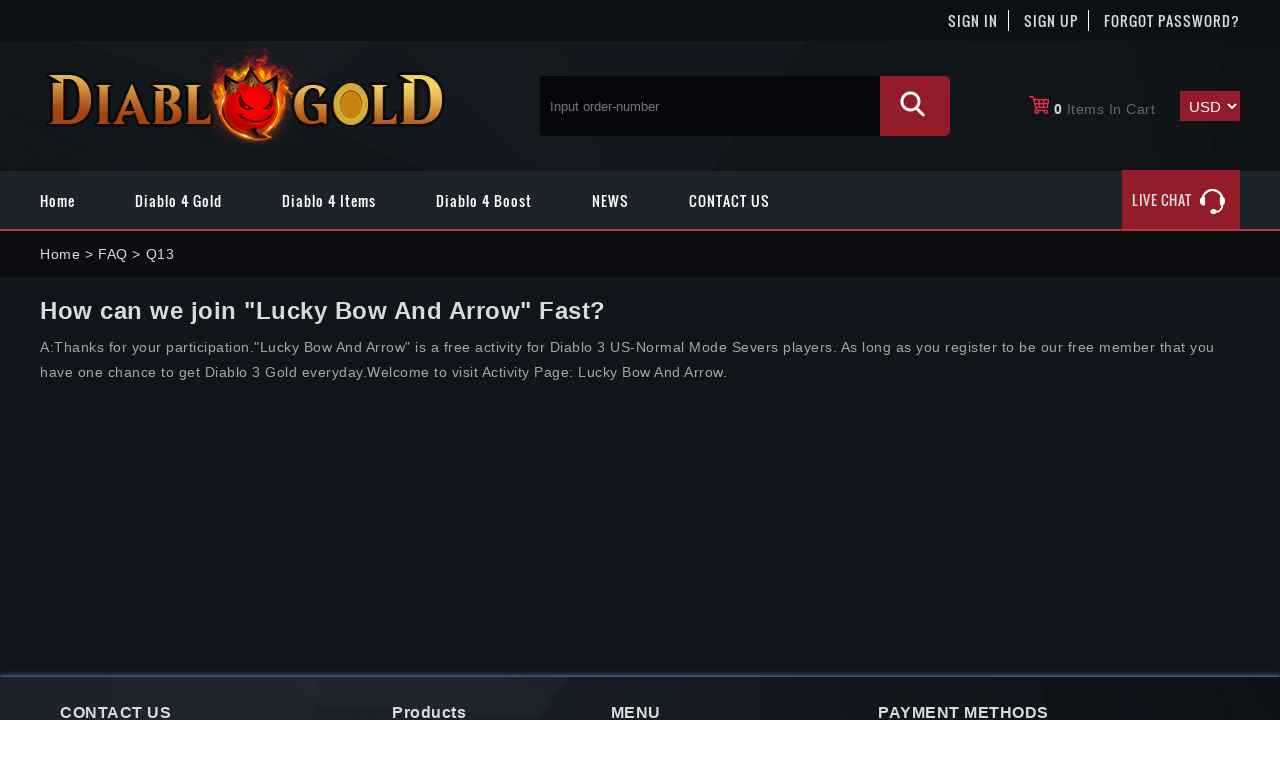

--- FILE ---
content_type: text/html; charset=utf-8
request_url: https://www.diabloiiigold.com/faq/q13.html
body_size: 4814
content:
<!DOCTYPE html PUBLIC "-//W3C//DTD XHTML 1.0 Transitional//EN" "http://www.w3.org/TR/xhtml1/DTD/xhtml1-transitional.dtd">

<html xmlns="http://www.w3.org/1999/xhtml">
<head>
    <title>How can we join &quot;Lucky Bow And Arrow&quot; Fast?</title>
    <meta name="keywords" content="diablo 3 gold,buy diablo 3 gold,diablo iii gold,diablo 3 power leveling" />
    <meta name="description" content="Check this part first when you are in trouble. Diablo III Gold guide would be on our task. Buy Diablo 3 Power Leveling of immediate delivery. How can we join &amp;quot;Lucky Bow And Arrow&amp;quot; Fast?" />
    <meta name="language" content="English" />
    <meta http-equiv="Content-Type" content="text/html; charset=utf-8" />
    <meta name="viewport" content="width=device-width,initial-scale=1.0,maximum-scale=1.0,user-scalable=0;" />
    <link rel="shortcut icon" type="image/icon" href="/images/favicon.ico" />
    <link type="text/css" href="/Content/diabloiiigold.com/css/main.css?k=3271ad3e8eaf59b4142790f000f5d7ba" rel="stylesheet" />
    <link type="text/css" href="/Content/diabloiiigold.com/css/font.css?k=846724fbe0cc46ab52f91f811df818dc" rel="stylesheet" />
                <script src="/Scripts/jquery-1.7.1.js"></script>
    <script src="/Scripts/jquery.unobtrusive-ajax.min1.js"></script>
    <script src="/Scripts/jquery.validate.js"></script>
    <script src="/Scripts/jquery.validate.unobtrusive.js"></script>
    <script type="text/javascript" src="/Scripts/static.js?k=ed7ffa923c558474577b42a39d8d0ed4"></script>
    <script type="text/javascript" src="/Scripts/buy.js?k=7afc390cbd7b97557a0afd3be53a5108"></script>
    <script type="text/javascript" src="/Scripts/jquery.cookie.js?k=e20ac4851c83a9e38de3c560164155ff"></script>
    <script type="text/javascript" src="/Scripts/message.js?k=f6e23bfd79160c5d74090253462d6899"></script>
</head>
<body>
    
<header class="header">
    <div class="top">
        <div class="container">
            <div class="left">
                
            </div>
            <div class="right">
                <ul>
                        <li class="border-r">
                            <a href="/login">SIGN IN</a>
                        </li>
                        <li class="border-r">
                            <a href="/register">SIGN UP</a>
                        </li>
                        <li>
                            <a href="/forget">FORGOT PASSWORD?</a>
                        </li>
                </ul>
            </div>
        </div>
    </div>
    <div class="middle">
        <div class="container flat">
            <div class="head-top flexItemCenter">
                <div class="logo mobile_menu">
                    <span class="mebile_icon"></span>
                    <div class="mhead-menulist">
                        <ul>
                            <li><a href="/">Home</a></li>
                            <li><a href="/diablo-4-gold">Diablo 4 Gold</a></li>
                            <li><a href="/diablo-4-items">Diablo 4 Items</a></li>
                            <li><a href="/diablo-4-boosting">Diablo 4 Boost</a></li>
                            
                            <li><a href="/news">NEWS</a></li>
                            
                            <li><a href="/contactus.html">CONTACT US</a></li>
                        </ul>
                    </div>
                    <a href="/">
                        <img src="/images/logo.png" alt="DIABLOIIIGOLD.COM" />
                    </a>
                </div>
                <script type="text/javascript">
                    $(".mebile_icon").click(function (e) {
                        if ($(".mhead-menulist").is(":hidden")) {
                            $(".mhead-menulist").show(500);
                        } else {
                            $(".mhead-menulist").hide(500);
                        }
                        var ev = e || window.event; if (ev.stopPropagation) { ev.stopPropagation(); } else if (window.event) { window.event.cancelBubble = true; }
                    });
                </script>
                <div class="head-search">
                    <input type="text" placeholder="Input order-number" class="input order-number" />
                    <button onclick="var o=$('.order-number').val().trim();if(o)location.href='/order/'+o;"><span class="serch-icon"></span></button>
                </div>
                <div class="usd flexItemCenter">
                    <div class="cart-icon">
                        <span class="ipad-user"><img src="/images/user-icon.png" alt="User" /></span>
                        <span class="ipad-cart mhead01-cart">
                                <a rel="nofollow"><img src="/images/cart-icon.png" alt="Cart" /></a>
                        </span>
                            <span class="number"><a rel="nofollow"><b>0</b></a> items in cart</span>
                    </div>
                    <select onchange="SetGoldType(this)" class="topgoldtype">
                                <option value="JPY">JPY</option>
                                <option value="CAD">CAD</option>
                                <option value="AUD">AUD</option>
                                <option value="GBP">GBP</option>
                                <option value="EUR">EUR</option>
                                <option selected="selected" value="USD">USD</option>
                    </select>
                </div>
            </div>
        </div>
    </div>
    <div class="bottom">
        <div class="container nav">
            <ul>
                <li><a href="/">Home</a></li>
                <li><a href="/diablo-4-gold">Diablo 4 Gold</a></li>
                <li><a href="/diablo-4-items">Diablo 4 Items</a></li>
                <li><a href="/diablo-4-boosting">Diablo 4 Boost</a></li>
                
                <li><a href="/news">NEWS</a></li>
                
                <li><a href="/contactus.html">CONTACT US</a></li>
            </ul>
            <div class="diblivechat1 live">
                <span>LIVE CHAT</span>
                <i class="live-icon"></i>
            </div>
        </div>
    </div>
</header>

<div class="breadcrumb">
    <ul class="container">
        <li class="home"><a href="/"><span>Home > </span></a></li>  <li class="category"><a href="/faq">FAQ</a> > </li> <li class="category"><span>Q13</span></li> 
    </ul>
</div>    
<div class="main">
    <div class="product-list container">
        <div class="current-tit">
            <h2>How can we join &quot;Lucky Bow And Arrow&quot; Fast?</h2>
        </div>
        <p>A:Thanks for your participation."Lucky Bow And Arrow" is a free activity for Diablo 3 US-Normal Mode Severs players. As long as you register to be our free member that you have one chance to get Diablo 3 Gold everyday.Welcome to visit Activity Page: Lucky Bow And Arrow.</p>
    </div>
</div>
    
<div class="footer">
    <div class="border"></div>
    <div class="container">
        <div class="footer-cont">
            <div class="link contact">
                <p class="tit">CONTACT US</p>
                <ul>
                    <li>
                        <i class="icon-envelop"></i>
                        <span><a href="/cdn-cgi/l/email-protection" class="__cf_email__" data-cfemail="a8fbddd8d8c7dadce8ecc1c9cac4c7c1c1c1cfc7c4cc86cbc7c5">[email&#160;protected]</a></span>
                    </li>
                </ul>
            </div>
            <div class="link products">
                <p class="tit">Products</p>
                <ul>
                    <li><a href="/diablo-4-gold">Diablo 4 Gold</a></li>
                    <li><a href="/diablo-4-items">Diablo 4 Items</a></li>
                    <li><a href="/diablo-4-boosting">Diablo 4 Boost</a></li>
                    <li><a href="/buy-diablo3-gold">Diablo 3 Gold</a></li>
                    <li><a href="/cd-key">CD-Key</a></li>
                    <li><a href="/buy-elder-scrolls-online-gold">ESO Gold</a></li>
                    <li><a href="/buy-world-of-warcraft-us-gold">Wow US Gold</a></li>
                    <li><a href="/buy-world-of-warcraft-eu-gold">Wow EU Gold</a></li>
                    <li><a href="/buy-final-fantasy-xiv-gold">FF14 Gold</a></li>
                    
                </ul>
            </div>
            <div class="link products">
                <p class="tit">MENU</p>
                <ul>
                    <li><a href="/conditions.html">Terms and Conditions</a></li>
                    <li><a href="/policy.html">Privacy Policy</a></li>
                    <li><a href="/cancellations.html">Cancellations</a></li>
                    <li><a href="/contactus.html">Contact Us</a></li>
                    <li><a href="/faq">FAQ</a></li>
                    <li><a href="/feedback-page1.html">FeedBack</a></li>
                    
                    
                </ul>
            </div>
            <div class="link products">
                <p class="tit">PAYMENT METHODS</p>
                <div class="img">
                    <img src="/images/pay-methods.png" alt="Pay Methods" />
                </div>
            </div>
        </div>
        <div class="social">          
            <a><i class="icon-facebook"></i></a>
            <a><i class="icon-twitter"></i></a>
            <a><i class="icon-linkedin2"></i></a>
            <a><i class="icon-youtube2"></i></a>
        </div>
        <div class="copy tc">COPYRIGHTED @2025 DIABLOIIIGOLD.COM</div>
        <div class="noteice tc">Notice : Using illegal leveling and gold service might terminate the account!</div>
    </div>
</div>
    <div class="carlist" id="carlist" style="display:none">
        
<script data-cfasync="false" src="/cdn-cgi/scripts/5c5dd728/cloudflare-static/email-decode.min.js"></script><script type="text/javascript">$(".cart-icon .number a b").text("0").parents("a:first").attr("href", ""); $("span.ipad-cart a").attr("href", "");</script>
    </div>
    <div id="tipDiv"><img src="/images/loading.gif" alt="Loading" /></div>
<div class="h-top" title="Back to top"><i class="icon iconfont icon-top"></i></div>


<script async src="https://www.googletagmanager.com/gtag/js?id=UA-43445055-1"></script>
<script>
  window.dataLayer = window.dataLayer || [];
  function gtag(){dataLayer.push(arguments);}
  gtag('js', new Date());

  gtag('config', 'UA-43445055-1');
</script>
<script>
  (function(i,s,o,g,r,a,m){i['GoogleAnalyticsObject']=r;i[r]=i[r]||function(){
  (i[r].q=i[r].q||[]).push(arguments)},i[r].l=1*new Date();a=s.createElement(o),
  m=s.getElementsByTagName(o)[0];a.async=1;a.src=g;m.parentNode.insertBefore(a,m)
  })(window,document,'script','https://www.google-analytics.com/analytics.js','ga');

  ga('create', 'UA-43445055-1', 'auto');
  ga('send', 'pageview');

</script>
<script>
  window.dataLayer = window.dataLayer || [];
  function gtag(){dataLayer.push(arguments);}
  gtag('js', new Date());
  gtag('config', 'AW-854403974');
</script>
 <script>(function(w,d,t,r,u){var f,n,i;w[u]=w[u]||[],f=function(){var o={ti:"134199295"};o.q=w[u],w[u]=new UET(o),w[u].push("pageLoad")},n=d.createElement(t),n.src=r,n.async=1,n.onload=n.onreadystatechange=function(){var s=this.readyState;s&&s!=="loaded"&&s!=="complete"||(f(),n.onload=n.onreadystatechange=null)},i=d.getElementsByTagName(t)[0],i.parentNode.insertBefore(n,i)})(window,document,"script","//bat.bing.com/bat.js","uetq");</script>
<script type="text/javascript">
(function () {
    var show = function (dep) {
 try {
       $zopim.livechat.window.setTitle(dep.replace(' Support','')+ ' Support');
        $zopim.livechat.departments.clearVisitorDepartment();
        $zopim.livechat.departments.setVisitorDepartment(dep);
        $zopim.livechat.window.show();
$zopim(function() {$zopim.livechat.cookieLaw.comply();$zopim.livechat.cookieLaw.setDefaultImplicitConsent();});
    } catch (e) {
setTimeout(function(){show(dep)}, 500)
    }

 
    }
    $(".diblivechat1").click(function () { show('Customer Support');loadchat(); });
    $(".sellus").click(function () { show('Sell To Us Service');loadchat(); });
})();</script>
<script type="text/javascript">
var chatisload=0;
function loadchat() {
if(chatisload==1){return;}
chatisload=1;
 window.$zopim||(function(d,s){var z=$zopim=function(c){z._.push(c)},$=z.s=
d.createElement(s),e=d.getElementsByTagName(s)[0];z.set=function(o){z.set.
_.push(o)};z._=[];z.set._=[];$.async=!0;$.setAttribute("charset","utf-8");
$.src="https://v2.zopim.com/?4ekbISevzRQdA2sAr9esPEWvuvMUbd01";z.t=+new Date;$.
type="text/javascript";e.parentNode.insertBefore($,e)})(document,"script");
    $(document).ready(function () { var monitor = function () { var a = document.createElement("a"); a.href = location.href; var url1 = "<p>If your fifa coins account order  has issues, to get quick response, please submit questions <a href=\"" + a.origin + "/problem\" target=\"_blank\">here</a></p>"; var url2 = "<p> If you want to check your order status or fix your order issues by yourself, Please check <a href =\"" + a.origin + "/order\" target=\"_blank\">here</a></p>"; var text = url2; if (getCookie("_gachat") == "" && false) { text = url1 + "<br/>" + text } var count = 0; var iframes = $("iframe"); for (var i = 0; i < iframes.length; i++) { var d = null; try { d = iframes[i].contentDocument } catch (e) { count++; continue } var c = $(d).find(".meshim_widget_components_chatWindow_chatPanel_ChatLogContainer"); if (c.length == 0) { c = $(d).find(".chatlog_container") } if (c.length != 0) { var css = "<style type=\"text/css\">" + ".chat_banner{position:absolute;background:#ededed;z-index:9999999;margin:10px;color:#545454;padding:0 10px 25px;box-shadow:0 1px 5px rgba(0,0,0,.45);border-radius:2px;top:40px;left:-11px;width:100.4%;}" + ".chat_banner a{display:inline-block;height:20px;background:#b73723;padding:0 5px;border-radius:5px;text-decoration:none;line-height:20px;margin:0 0 5px;color:#fff}" + ".chat_banner_close{position:absolute;z-index:100;bottom:5px;right:5%;cursor:coiner;background:#b73723;border-radius:5px;height:20px;width:54px;color:#eee;text-align:center;line-height:20px}" + ".chat_banner_button{position:absolute;z-index:9999999;height:48px;width:66px;text-align:center;right:24px;top:56px;cursor:coiner}" + ".chat_banner p{margin:5px 0;padding:5px;background:#f5e9e9;border-radius:5px;border:1px solid #e1bfbf;line-height:20px}" + "</style>"; $(d).find("body").append(css); var left = "-11px", width = "100.4%"; var addBanner = function () { c.prevAll(".chat_banner_button").remove(); if (c.prevAll(".chat_banner").length > 0) { c.prevAll(".chat_banner").show(); return } var animateShowTimer; var banner = $("<div class=\"chat_banner\"><span class=\"chat_banner_close\">Hide</span>" + text + "</div>"); banner.mouseover(function () { if (animateShowTimer) { clearTimeout(animateShowTimer) } }); banner.mouseout(function () { animateShowTimer = setTimeout(animateShow, 1000) }); c.before(banner); var animateShow = function () { banner.animate({ left: "350px", width: "0px", height: banner.outerHeight(), opacity: "hide" }, 1000, addBannerButton) }; var sidebar = getCookie("_gachat_sidebar"); if (sidebar == "") { animateShowTimer = setTimeout(animateShow, 60000); var d = new Date(); d.setMinutes(d.getMinutes() + 30); SetCookie("_gachat_sidebar", "1", { expires: d }) } else { banner.hide(0, addBannerButton) } c.parent().find(".chat_banner_close").click(animateShow) }; var addBannerButton = function () { var banner = $(this).unbind("mouseover").unbind("mouseout"); var bannerButton22 = banner.siblings(".chat_banner_button"); var isShow = !banner.is(":hidden") || banner.is(":visible") || banner.css("display") != "none"; if (bannerButton22.length > 0) { if (!isShow) { bannerButton22.show() } return } else if (isShow) { banner.hide() } var bannerButton = $("<div class=\"chat_banner_button\"><img src=\"/images/chatmark.png\" alt=\"\"/></div>"); bannerButton.click(function () { $(this).hide(); banner.animate({ left: left, width: width, opacity: "show" }) }); banner.after(bannerButton) }; addBanner() } else { count++ } } if (count == iframes.length) { setTimeout(monitor, 1000) } }; setTimeout(monitor,2000) });
}</script> 
<script defer src="https://static.cloudflareinsights.com/beacon.min.js/vcd15cbe7772f49c399c6a5babf22c1241717689176015" integrity="sha512-ZpsOmlRQV6y907TI0dKBHq9Md29nnaEIPlkf84rnaERnq6zvWvPUqr2ft8M1aS28oN72PdrCzSjY4U6VaAw1EQ==" data-cf-beacon='{"version":"2024.11.0","token":"da1eb092935c4631b491a544d1375159","r":1,"server_timing":{"name":{"cfCacheStatus":true,"cfEdge":true,"cfExtPri":true,"cfL4":true,"cfOrigin":true,"cfSpeedBrain":true},"location_startswith":null}}' crossorigin="anonymous"></script>
</body>
</html>

--- FILE ---
content_type: text/css
request_url: https://www.diabloiiigold.com/Content/diabloiiigold.com/css/main.css?k=3271ad3e8eaf59b4142790f000f5d7ba
body_size: 4688
content:
body,h1,h2,h3,h4,h5,h6,p{margin:0;padding:0;}
dd,dl,dt,form,h1,h2,h3,h4,h5,h6,input,li,ol,p,select,span,textarea,ul{margin:0;padding:0;border:none;list-style:none;text-indent:0;font-weight:400;}
tr{display:table-row;border-color:inherit;vertical-align:inherit;}
td,th{display:table-cell;vertical-align:inherit;}
*{box-sizing:border-box;margin:0;padding:0;outline:0;overflow-wrap:break-word;}
table{border-collapse:collapse;}
body{overflow-x:hidden;color:#d9dadd;letter-spacing:.5px;font-size:14px;font-family:Arial,Helvetica,sans-serif;}
.container{margin:0 auto;max-width:1200px;}
.fl{float:left;}
.fr{float:right;}
a{color:#d9dadd;text-decoration:none;}
a:hover{color:#fc4c59;}
i{font-style:normal;}
button{border:none;background:none;}
.cf:after{clear:both;display:block;visibility:hidden;height:0;content:".";}

/*header*/
.header .top{padding:10px 0;width:100%;background:#0c0f14;}
.header .container{display:flex;justify-content:space-between;align-items:center;}
.top a{margin-right:11px;letter-spacing:1px;font-family:Oswald;}
.container span:nth-child(1) a{padding-right:11px;border-right:1px solid #fff;}
.top .right ul{display:flex;align-items:center;}
.right img{padding:0px 0 0;}
.top .right a{margin-right:0;margin-left:15px;}
.top .border-r{padding-right:10px;border-right:1px solid #fff;}
.top .border-r a em{font-style:normal;margin-left:5px;}
.header .middle{padding:15px 0;background:url(/images/middle-bg.jpg) no-repeat;background-size:cover;}
.flexItemCenter{display:flex;align-items:center;}
.head-top .head-search{position:relative;z-index:1;width:400px;}
.head-search .input{padding:0 10px;width:100%;height:60px;border-radius:4px;background-color:#06070b;color:#fff;}
.head-search button{position:absolute;right:-10px;display:inline-block;width:70px;height:60px;border-radius:0 5px 5px 0;background:#931b2a;cursor:pointer;}
.head-search button{position:absolute;display:inline-block;width:70px;height:60px;border-radius:0 5px 5px 0;background:#931b2a;}
.head-search .serch-icon{position:absolute;background:url(/images/search-icon.png) no-repeat;}
.head-search .serch-icon{position:absolute;top:15px;left:20px;width:25px;height:26px;background:url(/images/search-icon.png) no-repeat;}
.usd select{padding-left:5px;width:60px;height:30px;border:0;background-color:#931b2a;color:#fff;text-align:center;font-size:15px;}
.cart-icon .number{margin:0 25px 0 0;color:#666;text-transform:capitalize;}
.cart-icon .number a{font-weight:bold;font-style:normal;}
.header .bottom{height:60px;border-bottom:2px solid #ab3a42;background-color:#1c232b;}
.nav ul{display:flex;}
.bottom .nav{position:relative;height:60px;font-family:Oswald;line-height:60px;}
.nav ul li a{z-index:1;display:block;padding:0 20px;color:#fff;letter-spacing:1px;}
.nav ul li a:hover{background:#931b2a;}
.nav ul li{margin:0 20px 0 0;}
.banner{background-color:#1c232b;}
.banner img{overflow:hidden;width:100%;}
.nav .live{margin-bottom:3px;padding:0 10px;height:59px;background:#931b2a;cursor:pointer;}
.nav .live-icon{width:20px;height:15px;background:url(/images/live-icon.png) no-repeat;}
.nav .live-icon{display:inline-block;margin:0 5px;width:25px;height:25px;background:url(/images/live-icon.png) no-repeat;vertical-align:middle;}
.nav ul li:first-child{margin-left:-20px;}
.cart-icon .ipad-user{display:none;}
.cart-icon .ipad-cart{padding:0px;cursor:pointer;}
.mobile_menu .icon-menu{display:none;margin-right:20px;font-size:20px;cursor:pointer;}
.mhead-menulist{display:none;}

/*body*/
.tc{text-align:center;}
.main{padding:20px 0 40px;min-height:400px;background-color:#10151b;}
.breadcrumb{padding:15px 0;background:#0b0d11;}
.breadcrumb ul{display:flex;}
.breadcrumb ul li{margin-right:5px;}
.current-tit h2{padding-bottom:10px;font-weight:700;font-size:24px;}
.mt20{margin-top:20px;}

/*Hot Sales*/
.gold-list .buy-now{margin:18px 0 9px;background:-webkit-linear-gradient(to bottom,#a92838,#791824);background:-o-linear-gradient(to bottom,#a92838,#791824);background:-moz-linear-gradient(to bottom,#a92838,#791824);background:linear-gradient(to bottom,#a92838,#791824);}
.gold-list .add-cart{background:-webkit-linear-gradient(to bottom,#212a32,#192027);background:-o-linear-gradient(to bottom,#212a32,#192027);background:-moz-linear-gradient(to bottom,#212a32,#192027);background:linear-gradient(to bottom,#212a32,#192027);}
.gold-list .buy-now:hover{background:-webkit-linear-gradient(right,#d24a5b,#8e202e);background:-o-linear-gradient(right,#d24a5b,#8e202e);background:-moz-linear-gradient(right,#d24a5b,#8e202e);background:linear-gradient(to right,#d24a5b,#8e202e);}
.gold-list .add-cart:hover{background:#344350;color:#fff;}
.gold-list .items-list{display:flex;flex-wrap:wrap;}
.gold-list .items-list li{position:relative;display:flex;margin-right:12px;margin-bottom:18px;padding:0 8px 8px;width:19%;background:#080f17;box-shadow:0 0 2px 1px #1d252c;flex-direction:column;justify-content:center;}
.gold-list .items-list li:hover{box-shadow:0 0 5px 1px #5b89b1;}
.gold-list .item .tit {margin-bottom: 30px;height: 15px;color: #f4f43d;text-align: center;font-size: 16px;line-height: 16px;font-weight: bold;}
.items-list .item-img {position: relative;display: flex;margin: 15px 0;width: 100%;height: 170px;min-height: 130px;align-items: center;justify-content: center;}
.items-list .item-img img{max-width:160px;max-height:100%;}
.items-list .item .item-price{text-align:center;font-size:18px;}
.item .item-price span{font-weight:700;}
.item-img i.platform{position:absolute;top:-10px;right:0;width:31px;height:31px;background:url(/images/sw-icon.png) no-repeat;}
.items-list li button{display:flex;height:45px;border:none;border-radius:5px;color:#fff;font-weight:700;font-size:14px;cursor:pointer;justify-content:center;align-items:center;}

/*footer*/
.footer{overflow:hidden;height:auto;background:url(/images/foot-banner.jpg) no-repeat;background-size:100% 100%;box-shadow:0 0 5px 1px #5b89b1;}
.footer .border{width:100%;height:2px;}
.footer .footer-cont{display:flex;padding:25px 20px 20px;justify-content:space-between;flex-wrap:wrap;}
.footer-cont li i{margin-right:10px;}
.footer-cont .tit{padding:0 0 20px;font-weight:700;font-size:16px;}
.footer-cont ul li a{display:flex;margin-bottom:20px;align-items:center;}
.social a i{padding:5px;width:25px;height:25px;font-size:25px;}
.footer .social{margin:10px 0;text-align:center;}
.footer .social a{margin:0 10px;}
.footer .copy{padding:10px;}
.footer .noteice{padding:10px 0 40px;}
#tipDiv{position:fixed;top:calc(50% - 30px);left:calc(50% - 75px);z-index:9999;display:none;overflow:hidden;}
#carlist{border-radius:5px 5px 0 0;}
#carlist .shop-cart{position:fixed;right:4px;bottom:0;z-index:99999999;padding:2px;width:280px;border-radius:5px 5px 0 0;background:#366c90;color:#1b2838;}

/* cart */
.shop-cart{position:fixed;right:4px;bottom:0;z-index:9;padding:2px;width:280px;border-radius:5px 5px 0 0;background:#1c232b;color:#1b2838;}
.cart-title{padding:9px 5px;color:#fff;font-size:16px;}
.cart-title img{margin-top:-3px;margin-right:8px;width:21px;height:24px;vertical-align:bottom;}
.cart-title i{float:right;width:19px;height:19px;background:url(/images/icon-select.png) top center no-repeat;cursor:pointer;}
.cart-main{padding:3px 8px 8px;border-radius:5px;background:#fff;}
.cart-main li em{float:left;display:flex;font-style:normal;align-items:center;}
.cart-main .name img{margin:0 3px 0 0;width:25px;height:25px;border-radius:2px;}
.cart-main .name{overflow:hidden;width:262px;vertical-align:middle;text-overflow:ellipsis;white-space:nowrap;}
.cart-main p{height:25px;}
.cart-main .price{width:176px;color:#f32222;font-size:12px;}
.cart-main .num{width:45px;}
.cart-main li{padding:5px 0 0;border-bottom:1px dashed #e1e1e1;}
.cart-main .delete{font-size:15px;cursor:pointer;}
.cart-main .shop-del{display:flex;align-items:center;}
.cart-main .sum{margin:5px 0;padding:5px;border-radius:5px;background:#e9e9e9;color:#931b2a;text-align:right;font:18px arial;}
.cart-main .sign{margin:0 3px;width:108px;height:36px;border:0;border-radius:5px;background:linear-gradient(to bottom,#a92838,#791824);color:#fff;font-size:14px;cursor:pointer;}
.cart-main .sign:hover{background:linear-gradient(to right,#d24a5b,#8e202e);}
.sum em{font-style:normal;}
#hDialog-content{color:#5f1924;}
fieldset{border:none;}
.head-top .cart_detail .delete{color:#a5a5a6;}

.leftmain-title{margin-bottom:5px;font-size:24px;text-align: center;}
.leftmain #form0{margin:10px 0 0;padding:20px 0 0;text-align:center;}
.morder .input-na{box-sizing:border-box;padding:0 0 0 5px;width:270px;height:31px;border:solid 1px #a8a8a8;-webkit-border-radius:3px;-moz-border-radius:3px;border-radius:3px;color:#3d3d3d;}
.pro-buy{margin:8px 0 0;width:90px;height:33px;border:0;border-radius:5px;background:#3c4f66;color:#fff;cursor:pointer;}
.orderinfobox{margin:10px 0 0;}
.order .about{margin:10px 0;}
.orderid{padding:10px 0;font-size:16px;line-height:30px;}
.orderid b{color:#87b0de;font-weight:400;}
.ordertab .hide{height:25px;background:#e7e7e7;}
.ordertab th{padding:4px;background:#374555;font-weight:400;}
.ordertab .wid90{text-align:center;}
.ordertab td{padding:4px;border-top:1px solid #1b2838;}
.ordertab-two{padding:6px 0;}
.ordertab td img{margin-right:5px;border:none;vertical-align:middle;}
tr.hide th{text-align:left;}
.wid90{width:110px;}
.oa-ahitems p{margin:0 0 10px;}
tr.load-more-orders a{display:block;padding-top:10px;color:#9eb9d8;text-align:center;text-decoration:underline;font-size:18px;}
tr.load-more-orders td{text-align:center;}
em,i{font-style:normal;}
.register{text-align:center;}
.register ul{margin:0 auto 40px;width:430px;font-size:14px;}
.login.register ul{width:304px;}
.register li,.sell-to-us li{margin:0 0 8px;}
.login.register .input-na{box-sizing:border-box;padding:12px 5px;width:99%;height:auto;border:solid 1px #a8a8a8;border-radius:3px;color:#3d3d3d;}
.main .container h1 {font-size: 26px;margin-bottom: 10px;font-weight: bold;}
.product-list p{margin-bottom:15px;color:#a5a5a6;line-height:25px;}
.product-list .cdk{display:flex;justify-content: space-between; margin:5px 10px;padding:10px;}
.cdk-main{margin-left:5px;padding:0 20px;}
.cdk-title{color:#E5BC6C;margin-bottom:10px;}
.cdk-text{line-height:16px;color:#6C6455;}
.cdk-right{padding-left:15px;}
.cdk_other{font-size:14px;color:#D0BA88;margin-bottom: 20px;}
.cdk_other span{font-weight:bold;color:#FF5400;}
.shop-num.cdks input{width:30px;}
.shop-num div{display:flex;height:40px;color:#fff;justify-content:center;}
.shop-num span{display:flex;width:30px;background:#29333c;cursor:pointer;align-items:center;justify-content:center;}
.shop-num span:hover{background:#4c5f78;}
.shop-num span i{color:#d1d2d3;font-size:6px;cursor:pointer;}
.shop-num .sub{border-radius:5px 0 0 5px;}
.shop-num .add{border-radius:0 5px 5px 0;}
.shop-num input{width:80px;height:100%;border-right:1px solid #000;border-left:1px solid #000;background:0 0;background:#29333c;color:#fff;text-align:center;}
.faqlist li{margin:10px 0;background-color:#1c232b;}
.faqlist li a{padding:10px;display:inline-block;width:100%;}
.register .input-na{padding:12px 5px;width:99%;height:auto;color:#d9dadd;border:solid 1px #232c34;border-radius:3px;background:#232c34;}
.leftmain .leftmain-title{text-align:center;}
.register li span{text-align:left;display:inherit;margin-bottom:15px;}
.register p{margin-bottom:10px;}
.submit,.sign{height:40px;width:120px;margin:0 10px;color:#fff;font-size:14px;line-height:4px;background:#496f8f;border:0;cursor:pointer;border-radius:5px;}
.register .submit{display:block;margin:0 auto;width:100%;max-width:304px;}
.submit:hover,.sign:hover{background:#4683a7;}
.about.usmmo-user>div{margin:20px 0;text-align:center;}
.register_emailinfo{display:block;padding:10px 0;line-height:22px;}
.register i,.sell-to-us i{margin:0 5px 0 0;color:#ff1313;}
.register p.red{color:#c11b1b;}
.memberpro .product{float:left;width:210px;margin:0 0 15px;}
.pro-first{height:50px;padding:0 0 0 10px;margin:0 0 2px;line-height:50px;background:#3b4654;}
.pro-first a{display:block;color:#e2e2e2;width:auto;overflow:hidden;text-overflow:ellipsis;white-space:nowrap;}
.credit-tag img{height:16px;margin-right:6px;}
.memberbox,.member-main{float:right;width:980px;padding:15px;background:rgba(0,0,0,.4);}
.memberbox h3{font-size:18px;margin-bottom: 10px;}
.memberbox p{margin-bottom: 10px;}
.replytab{background:#1c232b;}
ul.box-logininfor{padding:15px 0;}
.box-logininfor li{height:auto;line-height:48px;}
.box-logininfor li em{display:inline-block;margin-right:5px;width:135px;text-align:right;}
.box-logininfor .input-na{height:31px;padding:0 0 0 5px;width:270px;color:#d9dadd;border:solid 1px #232c34;border-radius:3px;-moz-border-radius:3px;-webkit-border-radius:3px;box-sizing:border-box;background:#232c34;}
.memberbox .payment{height:35px;width:100px;border-radius:5px;font-size:12px;}
.memberbox .payment:hover{background:#4683a7;}
.box-logintitle em{display:block;color:#788da6;font-size:13px;margin:5px 0;}
.box-logintitle{background:#0a0d10;padding:10px 0 10px 0;}
.box-login-section{float:left;height:343px;width:48%;border-radius:5px 5px 0 0;background:#1c232b;margin-right:16px;}
.memberbox .payment{height:35px;width:100px;font-size:14px;color:#fff;background:#496f8f;border:0;cursor:pointer;border-radius:5px;}
#pagination .current{background:#a87213;}
.msec02-dot li{float:left;height:18px;margin:0 6px;width:18px;background:#23323f;border:1px solid #949494;border-radius:10px;text-align:center;cursor:pointer;color:aliceblue;}
.msec02-dot{position:absolute;bottom:8px;height:37px;bottom:0;left:50%;}
.banner-arrow{display:none;}
#slides li{display:none;}
#slides li.on{display:block;}
.banner #slides li{height:500px;}
.flash-dot{position:relative;}
.container .d4-content{padding:10px 15px;margin:10px 0;background:#1c242b;}
.d4-content h3{margin:10px 0;font-size:22px;font-weight:bold;}
.d4-content h2{margin:10px 0;font-size:24px;font-weight:bold;}
.d4-content div>strong{margin:20px 0 10px;display:block;}
.logo a img{width:100%;position:relative;top:-9px;}
.head-top.flexItemCenter{justify-content:space-between;width:100%;}
.h-top {position: fixed;right: 13px;bottom: 73px;z-index: 9998;display: none;width: 50px;height: 50px;border-radius: 50px;text-align: center;line-height: 50px;}
.icon-top {display: inline-block;width: 50px;height: 50px;border-radius: 50px;background: url(/images/h-top.png) center 0 no-repeat;background-size: 50px;line-height: 50px;}
#slides li a{overflow:hidden;position:relative;display:block;}
.shop-num span button{width:100%;height:100%;cursor:pointer;}
.field-validation-error{width:210px;padding:3px;border-radius:4px;border:1px solid #2270ca;position:absolute;z-index:999;background-color:#fff;margin-left:3px;transition:.7s;line-height:27px;margin-top:5px;}
.field-validation-error span{color:red;width:initial;}
.field-validation-error:after,.field-validation-error:before{content:"";display:block;border-width:6px;position:absolute;top:-12px;left:5px;border-style:solid dashed dashed;border-color:transparent transparent #2270ca;font-size:0;line-height:0;}

--- FILE ---
content_type: text/css
request_url: https://www.diabloiiigold.com/Content/diabloiiigold.com/css/font.css?k=846724fbe0cc46ab52f91f811df818dc
body_size: 541
content:
@font-face{font-family:Arial-Regular;src:url("../fonts/Arial-Regular.ttf");font-display:swap;}
@font-face{font-family:Oswald;src:url(../fonts/Oswald-Regular.ttf);font-display:swap;}
@font-face{font-weight:400;font-style:normal;font-family:icomoon;src:url(../fonts/icomoon.eot?kd9y0e);src:url(../fonts/icomoon.eot?kd9y0e#iefix) format('embedded-opentype'),url(../fonts/icomoon.ttf?kd9y0e) format('truetype'),url(../fonts/icomoon.woff?kd9y0e) format('woff'),url(../fonts/icomoon.svg?kd9y0e#icomoon) format('svg');font-display:block;}
[class*=" icon-"],[class^=icon-]{text-transform:none;font-weight:400;font-style:normal;font-variant:normal;font-family:icomoon!important;line-height:1;speak:never;-webkit-font-smoothing:antialiased;-moz-osx-font-smoothing:grayscale;}
.icon-home:before{content:"\e900";}
.icon-play:before{content:"\e912";}
.icon-cart:before{content:"\e93a";}
.icon-coin-dollar:before{content:"\e93b";}
.icon-coin-euro:before{content:"\e93c";}
.icon-coin-pound:before{content:"\e93d";}
.icon-coin-yen:before{content:"\e93e";}
.icon-credit-card:before{content:"\e93f";}
.icon-phone:before{content:"\e942";}
.icon-envelop:before{content:"\e945";}
.icon-location:before{content:"\e947";}
.icon-location2:before{content:"\e948";}
.icon-clock:before{content:"\e94e";}
.icon-display:before{content:"\e956";}
.icon-mobile:before{content:"\e958";}
.icon-mobile2:before{content:"\e959";}
.icon-bubble2:before{content:"\e96e";}
.icon-user:before{content:"\e971";}
.icon-search:before{content:"\e986";}
.icon-bin:before{content:"\e9ac";}
.icon-menu:before{content:"\e9bd";}
.icon-sphere:before{content:"\e9c9";}
.icon-star-empty:before{content:"\e9d7";}
.icon-star-full:before{content:"\e9d9";}
.icon-notification:before{content:"\ea08";}
.icon-question:before{content:"\ea09";}
.icon-plus:before{content:"\ea0a";}
.icon-minus:before{content:"\ea0b";}
.icon-info:before{content:"\ea0c";}
.icon-cancel-circle:before{content:"\ea0d";}
.icon-cross:before{content:"\ea0f";}
.icon-checkmark:before{content:"\ea10";}
.icon-checkmark2:before{content:"\ea11";}
.icon-arrow-up2:before{content:"\ea3a";}
.icon-arrow-right2:before{content:"\ea3c";}
.icon-arrow-down2:before{content:"\ea3e";}
.icon-arrow-left2:before{content:"\ea40";}
.icon-circle-up:before{content:"\ea41";}
.icon-circle-right:before{content:"\ea42";}
.icon-circle-down:before{content:"\ea43";}
.icon-circle-left:before{content:"\ea44";}
.icon-mail2:before{content:"\ea84";}
.icon-google-plus:before{content:"\ea8b";}
.icon-facebook:before{content:"\ea90";}
.icon-instagram:before{content:"\ea92";}
.icon-twitter:before{content:"\ea96";}
.icon-youtube:before{content:"\ea9d";}
.icon-youtube2:before{content:"\ea9e";}
.icon-skype:before{content:"\eac5";}
.icon-linkedin2:before{content:"\eaca";}

--- FILE ---
content_type: text/plain
request_url: https://www.google-analytics.com/j/collect?v=1&_v=j102&a=1332332413&t=pageview&_s=1&dl=https%3A%2F%2Fwww.diabloiiigold.com%2Ffaq%2Fq13.html&ul=en-us%40posix&dt=How%20can%20we%20join%20%22Lucky%20Bow%20And%20Arrow%22%20Fast%3F&sr=1280x720&vp=1280x720&_u=IEBAAEABAAAAACAAI~&jid=1872644795&gjid=764453402&cid=124690848.1764834713&tid=UA-43445055-1&_gid=1995102481.1764834713&_r=1&_slc=1&z=1468587254
body_size: -452
content:
2,cG-K9TG11HJYF

--- FILE ---
content_type: application/javascript
request_url: https://www.diabloiiigold.com/Scripts/message.js?k=f6e23bfd79160c5d74090253462d6899
body_size: 1862
content:
$(document).ready(function () {
    var isloading = false;
    //之前是mpage a,以外的版本注意
    $(".messagePager a").live("click", function () {
        if (isloading) { return; }
        isloading = true;
        $.ajax({
            type: "POST",
            url: "/user/messages",
            data: { page: parseInt($(this).text()) },
            success: function (data) {
                isloading = false;
                $(".messages").html(data);
            },
            error: function (XMLHttpRequest, textStatus, errorThrown) {
                isloading = false;
                alert(errorThrown);
            }
        });
    });

    $(".readmsg a,.messagesub a,.readmsg-tr").live("click", function () {
        if (isloading) { return; }
        isloading = true;
        var td = $(this);//.parents("tr").find(".btnreply");
        //if ($(this).hasClass("readmsg-tr")) { td = $(this).find(".readmsg a"); }
        $.ajax({
            type: "POST",
            url: "/user/readmessages",
            data: { msgid: $(this).attr("data-id") },
            success: function (data) {
                td.attr("class", "ordertab-two-tdbg");
                if (td.find(".tright img").attr("src").indexOf("read") > -1) {
                    td.find(".tright img").attr("src","/images/unread.gif");
                }
                //if (td.find(".tright img").attr("src").indexOf("unread") > -1) {
                //    var redcount = parseInt($("#" + td.attr("data-count") + "").html()) + 1;
                //    $("#" + td.attr("data-count") + "").html(redcount)
                //}
                //isloading = false;
                //$("#modal-3 .fl").html(data.title);
                //$("#modal-3 #sendtime").html(data.sendtime);
                //$("#modal-3 #sender").html(data.sender);
                //var content = data.content;
                //var rep = /style="[^"]*"/g;
                //$("#modal-3 #content").html(content.replace(rep, ''));
                //$("#modal-3").show();
                //$(".msgbtn").click();
                ////td.html("<span class=\"green\">Have read</span>");
                ////td.addClass("on");
                //td.find(".str").removeClass("str");
                //td.find(".tright img").attr("src", "/images/read.gif");

                //var updateStatus = function (selector) {
                //    var tb = td.parents(selector);
                //    var read = true;
                //    tb.find("img").each(function () {
                //        if (read && $(this).attr("src").indexOf("unread") > -1) { read = false; }
                //    });
                //    if (read) {
                //        tb.prev().find(".str").removeClass("str");
                //        tb.prev().find(".tright img").attr("src", "/images/read.gif");
                //    }
                //};
                //updateStatus(".ordertab-04");
                //updateStatus(".ordertab-02");
            },
            error: function (XMLHttpRequest, textStatus, errorThrown) {
                isloading = false;
                alert(errorThrown);
            }
        });
    });

    $(".msgcount,.messagesub").live("mouseout", function () {
        $(".messagesub").hide();
    }).live("mouseover", function () {
        if ($(".messagesub li").length > 0) {
            $(".messagesub").show();
        }
    });

    var timeout = 1000 * 60 * 5;
    var msgSelector = ".msgcount";
    if ($(msgSelector).length == 0) { msgSelector = ".msgtotal"; }
    if ($(msgSelector).length > 0) {
        var check = function () {
            return;
            $.ajax({
                type: "POST",
                url: "/check/messagessync",
                data: {},
                timeout: 1000 * 80,
                success: function (data) {
                    if (data.sound) {
                        var audios = '<audio id="chatAudio">"' +
                            '<source src="' + data.path + 'notify.mp3" type="audio/mpeg">' +
                            '<source src="' + data.path + 'notify.wav" type="audio/wav">' +
                            '<source src="' + data.path + 'notify.ogg" type="audio/ogg">' +
                            '</audio>';
                        $(audios).appendTo('body');
                        $('#chatAudio')[0].play();
                    }
                    if (data.messages) {
                        if (!isNaN(data.total)) {
                            if ($(".msgtotal").length == 0 && parseInt(data.total) > 0) {
                                $(".msgcount").append("<b><i class=\"msgtotal\">0</i></b>");
                            }
                            //PC
                            if ($(".toplogin .msga").length > 0) {
                                var img = $(".toplogin .msga img");
                                if (parseInt(data.total) > 0) {
                                    img.attr("src", "/images/pnotice.gif");
                                    img.attr("style", "margin-top: -12px;");
                                } else {
                                    img.attr("src", "/images/unread.gif");
                                    img.removeAttr("style");
                                }
                            }
                            $(".msgtotal").text(data.total).show();
                            if (parseInt(data.total) > 0) { $(".msgtotal").removeClass("zero"); }
                            else { $(".msgtotal").addClass("zero"); }
                        }

                        if (data.messages.length > 0) {
                            $(".hasmsg").show();
                            $(".notmsg").hide();
                        } else {
                            $(".hasmsg").hide();
                            $(".notmsg").show();
                        }
                        var ul = $(".messagesub ul");
                        ul.html("");
                        $.each(data.messages, function () {
                            ul.append("<li><a href=\"javascript:void(0);\" data-id=\"" + this.id + "\">" + this.title + "</a></li>");
                        });
                    }
                    setTimeout(check, timeout);
                },
                error: function (XMLHttpRequest, textStatus, errorThrown) {
                    setTimeout(check, timeout);
                }
            });
        };
        setTimeout(check, 1000);
    }

    //订单分页
    $(".orderPager a").live("click", function () {
        if (isloading) { return; }
        isloading = true;
        $.ajax({
            type: "POST",
            url: "/user/SearchOrder",
            data: { page: parseInt($(this).text()) },
            success: function (data) {
                isloading = false;
                $(".orderList").html(data);
            },
            error: function (XMLHttpRequest, textStatus, errorThrown) {
                isloading = false;
                alert(errorThrown);
            }
        });
    });
});
function messageOpen() {
    $.cookie("MessageEmail", "message", { expires: 7, path: '/membercenter' });
    inMesse();
    window.location.href = "/membercenter";
}
function inMesse()
{
    $.ajax({
        type: "POST",
        url: "/user/AjaxReadMessages",
        async: false,
        success: function (data) {},error: function (XMLHttpRequest, textStatus, errorThrown) {}
    });
}
function clearAllCookie() {
    var re = new RegExp(" ", "g");
    $(".cragoods-name").each(function () {
        var cratename = $(this).text().replace(re, "-").toLowerCase();
        $.cookie(cratename + "-rocketprices", "");
        $.cookie(cratename + "-openCardLogs", "");
    });
}

--- FILE ---
content_type: application/javascript
request_url: https://www.diabloiiigold.com/Scripts/buy.js?k=7afc390cbd7b97557a0afd3be53a5108
body_size: 8130
content:
function HideCar(obj) {
    if ($(obj).attr("title") == "") {
        $(".cart-main").find("ul").hide();
        $(".cart-main").find(".sum").hide();
        $(obj).attr("title", "+");
    }
    else {
        $(".cart-main").find("ul").show();
        $(".cart-main").find(".sum").show();
        $(obj).attr("title", "");
    }
}
function AddItem(obj) {
    var res = $(obj).attr("tag").split("|");

    window.currentConfirmVaule = "cancel";
    //var rinput = $(obj).prev("input");
    var rinput = $(obj).parent().find("input[type='text']:eq(0)");
    if (rinput.length == 0) {
        rinput = $(obj);
    }

    var min = parseInt(rinput.attr("min"));
    var num = 0;
    try {
        num = parseInt(rinput.val());
    } catch (e) {
    }

    if (min > num) {
        rinput.val(min);
        alert("Sorry! buy this item at least " + min + " !");
        return;
    }

    if (rinput.attr("old") == num) {
        return;
    }

    var old = rinput.attr("old");
    if (old != null) {
        num = num - parseInt(old);
    }

    var servername = $(".gold-serverlist").val();
    if (servername == "") {
        $(".gold-serverlist").focus();
        alert("Please select ServerName!");
        return;
    }
    if (servername == null) {
        servername = res[3];
    }

    var data = { gamesort: res[0], id: res[1], minbuynum: num, _servername: servername }
    $("#tipDiv").show();
    window.currentConfirmVaule = null;
    $.post("/Shop/Additem", data, function (res) {
        if (typeof loadingCart != "undefined") { loadingCart = true; }

        $(".carlist").html(res);
        document.getElementById("tipDiv").style.display = "none";
    });
}

function AddGold(gsort, _servername, _goldnum, num, _temytype, id, isbuynow, token) {
    var bn = isbuynow && isbuynow == true;
    var data = { gamesort: gsort, goldNum: _goldnum, minbuynum: num, servername: _servername, temptype: _temytype, id: id, isbuynow: bn, token: token }
    $("#tipDiv").show();
    $.post("/Shop/AddGold", data, function (res) {
        if (typeof loadingCart != "undefined") { loadingCart = true; }

        $("#tipDiv").hide();
        if (bn) {
            if (res.PayUrl != null && res.PayUrl.trim() != "") {
                if (res.PayUrl.indexOf("/") == 0) { location.href = res.PayUrl; }
                else { location.href = location.href + res.PayUrl; }
            }
        } else {
            $(".carlist").html(res);
        }
    });
}

function Getgoldlist(_gamesort, _servername) {
    var data = { gamesort: _gamesort, serverlist: _servername };

    $.post("/GoldList/GoldList", data, function (res) {

        $(".allgoldlist").html(res);
        document.getElementById("tipDiv").style.display = "none";
    });
}

function PowerBuy(_id, _type, _temptype) {
    if (_id == null || _id == "") {
        return;
    }

    var _servername = $(".gold-serverlist").val();
    if (_servername == "") {
        window.currentConfirmVaule = "cancel";
        alert("please select servername");
        return;
    }

    var _gamesort = $("#hidgamesort").val();
    var data = { gamesort: _gamesort, id: _id, servername: _servername, type: _type, temptype: _temptype }
    $("#tipDiv").show();
    $.post("/Shop/AddPower", data, function (res) {
        if (typeof loadingCart != "undefined") { loadingCart = true; }

        $(".carlist").html(res);
        document.getElementById("tipDiv").style.display = "none";
    });
}

function powerlevelselect() {
    var typelevel = $("#typelevel").val();
    if ($("#hourscount").length == 0) {
        return;
    }

    $("#hourscount").html("");
    $("#pricecount").html("");

    var begin = $('#ddllvelel1').val();
    var end = $('#ddllvelel2').val();
    var time = 0;
    var price = 0;
    var index1 = $('#ddllvelel1').get(0).selectedIndex;;
    var index2 = $('#ddllvelel2').get(0).selectedIndex;;

    $(".leveltag").attr("tag", "");

    if (index1 >= index2) {
        return;
    }
    $(".leveltag").attr("tag", $("#ddllvelel1").find("option:selected").text() + "-" + $("#ddllvelel2").find("option:selected").text());
    $("#ddllvelel1 option").each(function (i, item) { //遍历全部option

        if (i > index1 && i <= index2) {
            var temp = $(item).val().split('-');
            if (temp[0] != "0") {
                time += parseFloat(temp[0]);
            }
            if (temp[1] != "0") {
                price += parseFloat(temp[1]);
            }
        }
    });
    $("#hourscount").html(time.toFixed(2));
    $("#pricecount").html(price.toFixed(2) + " " + getCookie("goldtype"));
}

function PLSelectNew(i) {
    var id = "_" + i;
    if ($("#hourscount" + id).length == 0) {
        return;
    }

    $("#hourscount" + id).html("");
    $("#pricecount" + id).html("");

    var begin = $('#ddllvelel1' + id).val();
    var end = $('#ddllvelel2' + id).val();
    var time = 0;
    var price = 0;
    var index1 = $('#ddllvelel1' + id).get(0).selectedIndex;;
    var index2 = $('#ddllvelel2' + id).get(0).selectedIndex;;

    $(".leveltag" + id).attr("tag", "");

    if (index1 >= index2) {
        return;
    }
    $(".leveltag" + id).attr("tag", $("#ddllvelel1" + id).find("option:selected").text() + "-" + $("#ddllvelel2" + id).find("option:selected").text());
    $("#ddllvelel1" + id + " option").each(function (i, item) { //遍历全部option

        if (i > index1 && i <= index2) {
            var temp = $(item).val().split('-');
            if (temp[0] != "0") {
                time += parseFloat(temp[0]);
            }
            if (temp[1] != "0") {
                price += parseFloat(temp[1]);
            }
        }
    });
    $("#hourscount" + id).html(time.toFixed(2));
    $("#pricecount" + id).html(price.toFixed(2) + " " + getCookie("goldtype"));
}

function PLBuy(obj, buynow, type) {
    var o = $(obj);
    if (!o || o.length == 0) {
        return;
    }

    var _servername = $(".gold-serverlist").val();
    if (_servername == "") {
        alert("please select servername");
        return;
    }

    var _id = o.attr("tag");
    var _gamesort = $("#hidgamesort").val();
    var _temptype = o.attr("data-type");
    var data = { gamesort: _gamesort, id: _id, servername: _servername, type: type, temptype: _temptype, isbuynow: buynow }

    showLoad("");
    $.post("/Shop/AddPower", data, function (res) {
        if (typeof loadingCart != "undefined") { loadingCart = true; }

        closeLoad();
        if (res.PayUrl != null && res.PayUrl.trim() != "") {
            if (res.PayUrl.indexOf("/") == 0) { location.href = res.PayUrl; }
            else { location.href = location.href + res.PayUrl; }
        } else {
            $(".carlist").html(res);
        }
    });
}

// ddl rows no show
function skddlrownoshow(ski) {
    for (var i = ski + 1; i < 6; i++) {
        document.getElementById("sktd" + i).innerHTML = " &nbsp;";
        document.getElementById("skddl" + i).style.display = "none";
    }

    if (ski < 3) {
        document.getElementById("row1").style.display = "none";
        document.getElementById("row2").style.display = "none";
    }

    if (ski > 2 && ski < 5) {
        document.getElementById("row2").style.display = "none";
    }
}

//ddl rows show
function skddlrowshow(ski) {
    if (ski > 5) {
        return;
    }

    if (ski == 1) {
        document.getElementById("row1").style.display = "none";
        document.getElementById("row2").style.dispaly = "none";
    }

    if (ski == 2 || ski == 3) {
        document.getElementById("row1").style.display = "";
        document.getElementById("row2").style.dispaly = "none";
    }

    if (ski == 4 || ski == 5) {
        document.getElementById("row1").style.display = "";
        document.getElementById("row2").style.display = "";
    }

    document.getElementById("sktd" + (ski + 1)).innerHTML = document.getElementById("skddl" + ski).options.item(document.getElementById("skddl" + ski).selectedIndex).text;
}

//ddl change
var gski;
function skchange(ski) {

    document.getElementById("row3").style.display = "none";
    document.getElementById("pricetb1").value = "";
    document.getElementById("timetb1").value = "";
    document.getElementById("goldtb").value = "0";
    document.getElementById("powerinfo").style.display = "none";
    var ddl = document.getElementById("skddl" + ski);

    $(".skillid").attr("tag", "");

    skddlrownoshow(ski);

    if (ddl.selectedIndex == 0) {
        return;
    }

    if (ski < 6) {
        var skid = $("#skddl" + ski).val();

        gski = ski + 1;

        var url = "/power/skillname/" + skid;

        $.getJSON(url, function (data) {
            closeLoad();
            $("#skddl" + gski).empty();
            $("#skddl" + gski).append("<option value=\"\">select</option>");
            $.each(data, function (i, item) {
                $("#skddl" + gski).append("<option value=\"" + item.id + "\">" + item.nodeName + "</option>");
            });

            if ($("#skddl" + gski + " option").length > 1) {
                document.getElementById("skddl" + gski).style.display = "";
                skddlrowshow(gski - 1);
            }
            else {
                //绑定价格
                var id1 = 0;
                var id2 = 0;
                var id3 = 0;
                var id4 = 0;
                var id5 = 0;
                itemame = "";
                for (var j = 1; j < gski; j++) {
                    if (j == 1) {
                        id1 = $("#skddl" + j).val();
                    }
                    if (j == 2) {
                        id2 = $("#skddl" + j).val();
                    }
                    if (j == 3) {
                        id3 = $("#skddl" + j).val();
                    }
                    if (j == 4) {
                        id4 = $("#skddl" + j).val();
                    }
                    if (j == 5) {
                        id5 = $("#skddl" + j).val();
                    }

                    itemame += document.getElementById("skddl" + j).options.item(document.getElementById("skddl" + j).selectedIndex).text + " ";
                }
                var url = "/power/skillnameprice?id1=" + id1 + "&id2=" + id2 + "&id3=" + id3 + "&id4=" + id4 + "&id5=" + id5;

                $.get(url, function (result) {
                    $(".skillid").attr("tag", result.id);

                    document.getElementById("pricetb1").value = result.sPrice;
                    document.getElementById("timetb1").value = result.sTime;
                    document.getElementById("goldtb").value = result.sGold;
                    document.getElementById("powerinfo").innerHTML = result.notice;

                    if (arr[2] != "0") {
                        document.getElementById("row3").style.display = "";
                    }
                    else {
                        document.getElementById("row3").style.display = "none";
                    }
                    if (arr[3] != "") {
                        document.getElementById("powerinfo").style.display = "";
                    }
                    else {
                        document.getElementById("powerinfo").style.display = "none";
                    }
                });
            }
        });
    }
}

function ShowCar(result) {
    window.loadingCart = true;
    if (result.errmsg) { alert(result.errmsg); return; }
    if (result.PayUrl != null && result.PayUrl.trim() != "") {
        if (result.PayUrl.indexOf("/") == 0) { location.href = result.PayUrl; }
        else { location.href = location.href + result.PayUrl; }
    } else {
        //AOE新版
        var tcl = $("#top-cart-list");
        if (tcl.length > 0) {
            tcl.html(result);
            var total = tcl.find("span[data-total]").attr("data-total");
            if (total) {
                if ($("#carnumber").length <= 0) {
                    $(".mhead01-cart").append("<i id=\"carnumber\" class=\"redball\">" + total + "</i>");
                } else { $("#carnumber").text(total); }
            }
            return;
        }

        if ($(".redball_none").length == 0) {
            var number = result.match("J-shoping-num\">([^>]*)</i>");
            if (number != null) {
                $(".redball").text(number);
            } else {
                var total = 0;
                $(result).find(".num,.num-sho").each(function () {
                    total += parseInt($(this).text());
                });
                var redball = $(".redball");
                if (redball.length == 0) {
                    redball = $('<i class="redball">1</i>');
                    $(".redball1:last").append(redball);
                }
                redball.text(total);
            }
        }

        var number = result.match("J-shoping-num\">([^>]*)</i>");
        var dataurl = result.match("data-url=\"([^>]*)\"");
        if (number != null && number.length >= 2 && dataurl != null && dataurl.length >= 2) {
            if ($("#carnumber").length <= 0) {
                $(".mhead01-cart").append("<i id=\"carnumber\" class=\"redball\">" + number[1] + "</i>");
            } else {
                $("#carnumber").text(number[1]);
            }
            $(".mhead01-cart").attr("onclick", "location.href='" + dataurl[1] + "'");
        }
        var cart = $("<div>" + result + "</div>");
        var h = cart.find(".cart_header"), f = cart.find(".cart_footer"), c = cart.find(".cart_clear");
        if (c.length > 0) {
            $(".carlist_header").find(".J-shoping-num").text("0");
            $(".carlist_footer").html("").hide();
            return;
        }
        if (h.length > 0 && f.length > 0) {
            $(".carlist_header").html("").append(h).show();
            $(".carlist_footer").html("").append(f).show();
        } else {
            $("#carlist").html(result).show();
        }
    }
}

function Show(result) {
    if (result.MustLogged) {
        alert("Please sign in!");
        return;
    }
    if (result.PayUrl != null && result.PayUrl.trim() != "") {
        if (result.PayUrl.indexOf("/") == 0) { location.href = result.PayUrl; }
        else { location.href = location.href + result.PayUrl; }
    } else {
        ShowCar(result);
    }
}

function ShowCar1907(result, e) {
    if (e == "success") {
        var redball = $("#top-cart-list").parent().find(".redball");
        var l = result.trim().length;
        if (l == 0) {
            redball.remove();
            //清除购物车取消滚动锁定
            $(document).unbind("scroll");
            $("#top-cart-list").html("").hide();
        } else {
            var t = $(result).find("span[data-total]").attr("data-total");
            if (redball.length == 0) {
                redball = $('<i id="carnumber" class="redball">' + t + '</i>');
                $(".mhead01-cart").append(redball);
            } else { redball.text(t); }
            $("#top-cart-list").html(result);
        }
    }
}

function BindNum(result) {
    var t1 = result.value;
    if (t1 == "") {
        $(result).val("");
        return;
    }
    for (var i = 0; i < 50; i++) {
        t1 = t1.replace(",", "");
    }
    var temp = parseInt(t1);
    if (isNaN(temp)) { $(result).val(""); return; }

    if ($(result).attr("maxnum") != null) {
        if (temp >= parseInt($(result).attr("maxnum"))) {
            $(result).val("");
            alert("Not exceed " + $(result).attr("maxnum"))
            return;
        }
    }
    if ($(result).attr("minnum") != null) {
        if (temp <= parseInt($(result).attr("minnum"))) {
            $(result).val("");
            alert("Not less than " + $(result).attr("minnum"));
            return;
        }
    }
    if ($(result).attr("tag") != null && $(result).attr("tag") != "") {

        if (temp > parseInt($(result).attr("tag"))) {
            temp = parseInt($(result).attr("tag"));
        }
    }
    $(result).val(formatNum(temp));
}

function addselectHt(hts, x, y) {
    for (var i = x; i <= y; i++) {
        hts.append("<option value=\"" + i + "\">" + i + "</option>");
    }
}

function formatNum(num) {
    try {
        if ($(".horse").attr("oninput").indexOf("getnwadhorse") == -1) {
            if (num >= 50000) {
                num = num - (num % 50);
            }
            if (num < 1000) {
                num = num - (num % 50);
            }
            else {
                num = num - (num % 50);
            }
        }
    } catch (e) {
    }

    if (!/^(\+|-)?\d+(\.\d+)?$/.test(num)) {
        return num;
    }
    var re = new RegExp("(\\d)(\\d{3})(,|\\.|$)");
    num += "";
    while (re.test(num)) {
        num = num.replace(re, "$1,$2$3")
    }

    return num;
}

function ChangeData2(id) {
    var m = $(".li" + id + "fifaMonth").val();
    if (m.indexOf('-') > -1) {
        m = "-";
    }
    var d = $(".li" + id + "fifaDay").val();
    if (d.indexOf('-') > -1) {
        d = "-";
    }
    var y = $(".li" + id + "fifaYear").val();
    if (y.indexOf('-') > -1) {
        y = "-";
    }

    $(".fifa-date" + id).html($("input[name='[" + id + "].DateIssued']").val(d + "/" + m + "/" + y).val());
}

var fifadata;
var sendstr = "";
var sendstr2 = "";

function getClickPlayernameAH2(playes, res) {
    var t = $(res).parent().parent().parent().html('').prev().prev().val(playes);
    $(t).parent().parent().parent().find(".StartPrice").attr("min", $(res).attr("min")).attr("placeholder", "Min:" + $(res).attr("min"));
    $(t).parent().parent().parent().find(".BuyNowPrice").attr("max", $(res).attr("max")).attr("placeholder", "Max:" + $(res).attr("max"));
    $(t).parent().parent().parent().find(".BuyNowPrice").attr("min", $(res).attr("min"));

    if ($(t).parents("tr").find(".ordersend").length > 0) {
        var max2 = parseInt($(t).parents("tr").find(".ordersend").val()) * 1000;
        if (max2 < parseInt($(res).attr("max"))) {
            $(t).parent().parent().parent().find(".BuyNowPrice").attr("max", max2).attr("placeholder", "Max:" + max2);
        }
    }
}
function getClickPlayername(playes, res) {
    var e = $(res).parent().parent().parent().html('').prev().prev().val(playes);
    Checkpalyername(e, res);
}
var restxt = "";

function getnbaplayername(res) {
    var str = ($(res).val().toLowerCase().trim());
    var nbatxtlist;
    if (location.href.indexOf('nba') > -1 || $(".ordertab").text().toLowerCase().indexOf("nba") > 0) {
        restxt = $(".nbaplayerlist").val();
        nbatxtlist = $(".nbaplayerlist").val().split('|');
    }
    if (location.href.indexOf('nfl') > -1 || $(".ordertab").text().toLowerCase().indexOf("nfl") > 0 || location.href.indexOf('madden') > -1) {
        restxt = $(".nflplayerlist").val();
        nbatxtlist = $(".nflplayerlist").val().split('|');
    }
    if (location.href.indexOf('nhl') > -1 || $(".ordertab").text().toLowerCase().indexOf("nhl") > 0) {
        restxt = $(".nhlplayerlist").val();
        nbatxtlist = $(".nhlplayerlist").val().split('|');
    }

    var count = 0;
    var html = "<table width=\"100%\" border=\"0\" cellspacing=\"0\" cellpadding=\"0\">";

    for (var i = 0; i < nbatxtlist.length; i++) {
        var item = nbatxtlist[i].split(':')[1];
        var str2 = (item.toLowerCase());
        if (str2.indexOf(str) == -1) {
            continue;
        }
        count++;
        var headshot = "https://hutdb.net/assets/img/avatar.png";
        if (location.href.indexOf('nfl') > -1 || $(".ordertab").text().toLowerCase().indexOf("nfl") > 0 || location.href.indexOf('madden') > -1) {
            headshot = "/images/serverplayer.png";
            if (nbatxtlist[i].split(':')[0] != "1") {
                headshot = "http://media-touchdown.cursecdn.com/avatars/thumbnails/" + nbatxtlist[i].split(':')[0].split('-')[2] + "/250/250/avatar.jpeg";
            }
        }
        if (location.href.indexOf('nhl') > -1 || $(".ordertab").text().toLowerCase().indexOf("nhl") > 0) {
            headshot = "https://hutdb.net/assets/img/headshots/17/" + nbatxtlist[i].split(':')[0] + ".png";
            if (nbatxtlist[i].split(':')[0] == "0") {
                headshot = "https://hutdb.net/assets/img/avatar.png";
            }
        }

        html += "<tr class=\"goldlistplayer\" onclick=\" getClickPlayername($(this).attr('tag'),this);\" tag=\"" + nbatxtlist[i].split(':')[1] + "\" pid=\"" + headshot + "\" tag2=\"" + nbatxtlist[i] + "\" ><td>";
        html += " <img src=\"" + headshot + "\" alt=\"\" width=\"48\">";
        if (location.href.indexOf('nhl') > -1) {
            html += "<img src=\"https://hutdb.net/assets/img/logos/" + (nbatxtlist[i].split(':')[4] + "/" + nbatxtlist[i].split(':')[2]).toLowerCase() + ".png\" alt=\"\" width=\"26\">";
        }

        html += " </td><td>" + nbatxtlist[i].split(':')[1];
        if (location.href.indexOf('nhl') > -1 || $(".ordertab").text().toLowerCase().indexOf("nhl") > 0) {
            html += " (" + nbatxtlist[i].split(':')[3] + ") (" + nbatxtlist[i].split(':')[4] + ")";
        }
        if (location.href.indexOf('nfl') > -1 || $(".ordertab").text().toLowerCase().indexOf("nfl") > 0 || location.href.indexOf('madden') > -1) {
            if (nbatxtlist[i].split(':')[0].split('-')[0] != "1") {
                html += " <span style=\"float:right;padding-right: 10px;width:35px\">(" + nbatxtlist[i].split(':')[0].split('-')[0] + ")</span><span style=\"float:right;padding-right: 10px;width:35px\"> (" + nbatxtlist[i].split(':')[0].split('-')[1] + ")</span>";
                html = html.replace("width=\"48\"", "width=\"80\"");
            }

        }

        html += "</td> </tr>";
        if (count > 5) {
            break;
        }
    }

    if (count == 0) {
        html += "<tr><td>No results found</td></tr>";
    }
    else {
        if (!$(res).is(":focus")) {
            $(res).val("");
        }
    }

    html += "</table>";
    $(res).next().next().html(html);
    $(res).next().next().width($(res).width() + 6);
    $(res).next().next().hide();
    $(res).next().next().slideDown(100);
}
function get5playername(res) {
    if ($(res).val().length < 2) {
        return;
    }
    if (fifajson != null) {
        getlocalfifaplayer(res);
        return;
    }

    var url = "/checkout/FIFAPlayer?_playername=" + encodeURI($(res).val())
    $(res).next().next().html("Loading...");

    sendstr = url;

    setTimeout(function () {
        if (sendstr2 == sendstr) {
            return;
        }
        sendstr2 = sendstr;
        $.getJSON(sendstr, function (data) {

            fifadata = data;
            var html = "<table width=\"100%\" border=\"0\" cellspacing=\"0\" cellpadding=\"0\">";
            $.each(data, function (i, item) {
                html += "<tr class=\"goldlistplayer\" onclick=\" getClickPlayername($(this).attr('tag'),this);\" tag=\"" + item.playername + "\" pid=\"" + item.headshot + "\" ><td>";
                //html += " <img src=\"" + item.headshot + "\" alt=\"\" width=\"48\">";

                // html += "<img src=\"\" alt=\"\" width=\"26\">";
                html += " </td><td>" + item.playername + "";
                html += "</td> </tr>";

            });

            if (data.length == 0) {
                html += "<tr><td>No results found</td></tr>";
            }
            else {
                if (!$(res).is(":focus")) {
                    $(res).val("");
                }
            }

            html += "</table>";
            $(res).next().next().html(html);
            $(res).next().next().width($(res).width() + 6);
            $(res).next().next().hide();
            $(res).next().next().slideDown(100);
        });
    }, 500);
}

function string_to_slug(str) {

    str = str.replace(/^\s+|\s+$/g, ''); // trim
    str = str.toLowerCase();

    // remove accents, swap ñ for n, etc
    var from = "àáäâèéëêìíïîòóöôùúüûñçćšž";
    var to = "aaaaeeeeiiiioooouuuunccsz";
    for (var i = 0, l = from.length; i < l; i++) {
        str = str.replace(new RegExp(from.charAt(i), 'g'), to.charAt(i));
    }

    str = str.replace(/[^a-z0-9 -]/g, '') // remove invalid chars
        .replace(/\s+/g, '-') // collapse whitespace and replace by -
        .replace(/-+/g, '-'); // collapse dashes

    return str;
}

function getlocalfifaplayer(res) {
    var str = string_to_slug($(res).val().toLowerCase().trim());
    var count = 0;
    var html = "<table width=\"100%\" border=\"0\" cellspacing=\"0\" cellpadding=\"0\">";
    for (var i = 0; i < fifajson.length; i++) {

        var item = fifajson[i];

        var str2 = string_to_slug(item.c.toLowerCase());
        if (str2.indexOf(str) == -1) {
            continue;
        }
        count++;
        var id = "";
        if (item.i != null) {
            var headshot = "https://www.easports.com/fifa/ultimate-team/web-app/content/20C1B296-B15C-4F72-AF0F-882F187EC2C9/2020/fut/items/images/mobile/portraits/" + item.i + ".png";
            if (parseInt(item.i) > 10000000) {
                headshot = "https://www.easports.com/fifa/ultimate-team/web-app/content/B1BA185F-AD7C-4128-8A64-746DE4EC5A82/2018/fut/playerheads/mobile/single/p" + item.i + ".png";
            }

            html += "<tr class=\"goldlistplayer\" onclick=\" getClickPlayername($(this).attr('tag'),this);\" tag=\"" + item.c + "\" pid=\"" + headshot + "\" ><td>";
           // html += " <img src=\"" + headshot + "\" alt=\"\" width=\"48\">";
            // html += "<img src=\"\" alt=\"\" width=\"26\">";
            html += " </td><td>" + item.c + "";
            html += "</td> </tr>";
            if (count > 5) {
                break;
            }
        }
        else {
            var headshot = "https://www.easports.com/fifa/ultimate-team/web-app/content/20C1B296-B15C-4F72-AF0F-882F187EC2C9/2020/fut/items/images/mobile/portraits/" + item.id + ".png";
            if (parseInt(item.i) > 10000000) {
                headshot = "https://www.easports.com/fifa/ultimate-team/web-app/content/B1BA185F-AD7C-4128-8A64-746DE4EC5A82/2018/fut/playerheads/mobile/single/p" + item.id + ".png";
            }

            html += "<tr class=\"goldlistplayer\" onclick=\" getClickPlayernameAH2($(this).attr('tag'),this);\" tag=\"" + item.c + "\" max=\"" + item.r + "\" min=\"" + item.n + "\"  pid=\"" + headshot + "\" ><td>";
        //    html += " <img src=\"" + headshot + "\" alt=\"\" width=\"48\">";
            // html += "<img src=\"\" alt=\"\" width=\"26\">";
            html += " </td><td>" + item.c + "(" + item.f + ")";
            html += "</td> </tr>";
            if (count > 5) {
                break;
            }
        }
    }

    if (count == 0) {
        html += "<tr><td>No results found</td></tr>";
    }
    else {
        if (!$(res).is(":focus")) {
            $(res).val("");
        }
    }

    html += "</table>";
    $(res).next().next().html(html);
    $(res).next().next().width($(res).width() + 6);
    $(res).next().next().hide();
    $(res).next().next().slideDown(100);
}

function Checknbapalyername(res, clickem) {
    var isfafa = false;
    var playes = $(res).val();
    if (clickem != null) {
        // $(res).hide();

        isfafa = true;
        // $(res).next().html("<b class=\"fifaplayershow\">" + playes + " <img src=\"/images/close_lyr_promotion.png\" style=\"cursor: pointer;\" onclick=\"$(this).parent().parent().html('').prev().show().val('').focus(); \" /></b><img class=\"fifaplayershot\" src=\"" + $(clickem).attr("pid") + "\" width=\"35\" />");

        if (location.href.indexOf('nhl') > -1 || $(".ordertab").text().toLowerCase().indexOf("nhl") > 0) {
            var sptxt = $(clickem).attr("tag2").split(':');
            $(res).parent().parent().parent().find(".NHLpos").val(sptxt[3]);
            $(res).parent().parent().parent().find(".NHLLeague").val(sptxt[4]);
        }
        if (location.href.indexOf('nfl') > -1 || $(".ordertab").text().toLowerCase().indexOf("nfl") > 0 || location.href.indexOf('madden') > -1) {
            var sptxt = $(clickem).attr("tag2").split(':')[0].split('-');
            $(res).parent().parent().parent().find(".NFLovr").val(sptxt[0]);
            $(res).parent().parent().parent().find(".NFLpos").val(sptxt[1]);
        }

        return;
    }

    try {
        $.each(restxt.split('|'), function (i, item) {
            if (item.split(':')[1].toLowerCase() == playes.toLowerCase()) {
                // $(res).hide();
                isfafa = true;
                //  $(res).next().html("<b class=\"fifaplayershow\">" + item.playername + " <img src=\"/images/close_lyr_promotion.png\" style=\"cursor: pointer;\" onclick=\"$(this).parent().parent().html('').prev().show().val('').focus(); \" /></b><img class=\"fifaplayershot\" src=\"" + item.headshot + "\" width=\"35\" /><img class=\"fifaplayerclub\" src=\"" + item.club + "\" width=\"35\" /> ");
            }
        });

    } catch (e) {
    }

    if (!isfafa) {
        $(res).val("");
    }
}
function Checkpalyername(res, clickem) {
    if (clickem != null) {
        if ($(res).attr("djcs") == null) {
            $(res).attr("djcs", "1");
        }
        else {
            $(res).attr("djcs", parseInt($(res).attr("djcs")) + 1);
        }
    }

    if (location.href.indexOf('nba') > -1 || location.href.indexOf('nfl') > -1 || location.href.indexOf('madden') > -1 || location.href.indexOf('nhl') > -1 || $(".ordertab").text().toLowerCase().indexOf("nhl") > 0 || $(".ordertab").text().toLowerCase().indexOf("nfl") > 0 || $(".ordertab").text().toLowerCase().indexOf("madden") > 0 || $(".ordertab").text().toLowerCase().indexOf("nba") > 0) {
        Checknbapalyername(res, clickem)
        return;
    }

    var playes = $(res).val();
    var isfafa = false;
    if ((fifajson != null && clickem != null)) {
        // $(res).hide();
        isfafa = true;
        // $(res).next().html("<b class=\"fifaplayershow\">" + playes + " <img src=\"/images/close_lyr_promotion.png\" style=\"cursor: pointer;\" onclick=\"$(this).parent().parent().html('').prev().show().val('').focus(); \" /></b><img class=\"fifaplayershot\" src=\"" + $(clickem).attr("pid") + "\" width=\"35\" />");
        return;
    }

    try {
        $.each(fifajson, function (i, item) {
            if (item.c == playes || htmldecode(item.c) == playes) {
                //$(res).hide();
                isfafa = true;
                //$(res).next().html("<b class=\"fifaplayershow\">" + item.playername + " <img src=\"/images/close_lyr_promotion.png\" style=\"cursor: pointer;\" onclick=\"$(this).parent().parent().html('').prev().show().val('').focus(); \" /></b><img class=\"fifaplayershot\" src=\"" + item.headshot + "\" width=\"35\" /><img class=\"fifaplayerclub\" src=\"" + item.club + "\" width=\"35\" /> ");
            }
        });

    } catch (e) {
    }

    if (!isfafa && fifajson != null) {
        $(res).val("");
    }
}

var fifajson;

$(document).ready(function () {

    if (location.href.indexOf("order/") > -1 || (location.href.indexOf("fifa") > -1 && location.href.indexOf("cartinfo") > -1)) {
        if ($(".fifajson").length == 0) {
            $.getJSON("/players.js", function (data) {
                fifajson = data;
            });
        }
        else {
            fifajson = JSON.parse($(".fifajson").val());
        }

    }
});
var isloadjs = 1;

--- FILE ---
content_type: application/javascript
request_url: https://www.diabloiiigold.com/Scripts/static.js?k=ed7ffa923c558474577b42a39d8d0ed4
body_size: 9246
content:
function SetCookie(name, value, options) {
    if (typeof value != 'undefined') { // name and value given, set cookie 
        options = options || {};
        if (value === null) {
            value = '';
            options.expires = -1;
        }
        var expires = '';
        if (options.expires && (typeof options.expires == 'number' || options.expires.toUTCString)) {
            var date;
            if (typeof options.expires == 'number') {
                date = new Date();
                date.setTime(date.getTime() + (options.expires * 60 * 60 * 1000));
            } else {
                date = options.expires;
            }
            expires = '; expires=' + date.toUTCString();
        }
        var path = options.path ? '; path=' + (options.path) : '';
        var domain = options.domain ? '; domain=' + (options.domain) : '';
        var secure = options.secure ? '; secure' : '';
        document.cookie = [name, '=', encodeURIComponent(value), expires, path, domain, secure].join('');
    } else {
        var cookieValue = null;
        if (document.cookie && document.cookie != '') {
            var cookies = document.cookie.split(';');
            for (var i = 0; i < cookies.length; i++) {
                var cookie = jQuery.trim(cookies[i]);
                if (cookie.substring(0, name.length + 1) == (name + '=')) {
                    cookieValue = decodeURIComponent(cookie.substring(name.length + 1));
                    break;
                }
            }
        }
        return cookieValue;
    }
}
function getCookie(cookiename) {
    var result = "";
    var mycookie = document.cookie;
    var start2 = mycookie.indexOf(cookiename + "=");
    if (start2 > -1) {
        start = mycookie.indexOf("=", start2) + 1;
        var end = mycookie.indexOf(";", start);

        if (end == -1) {
            end = mycookie.length;
        }

        result = decodeURIComponent(mycookie.substring(start, end));
    }

    return result;
}
function delCookie(name) {
    SetCookie(name, "", { path: '/', expires: -1 });
}
function SetGoldType(obj) {
    SetCookie("goldtype", $(obj).val(), { path: '/', expires: 2000 });

    if (!$(obj).hasClass("sel-03")) {
        location.href = location.href.split('#')[0];
    }
    else {
        try {
            obj = obj || $(".sel-03");
            $(".currency select").val($(obj).val());
        } catch (e) {
            alert(e);
        }
    }
}
function SetGoldTypeVal(name) {
    SetCookie("goldtype", name, { path: '/', expires: 2000 });
    location.href = location.href.split('#')[0];;
}


var u1 = "cfd";
var u2 = "uid";
function cuslogout() {
    delCookie("useremail");
    delCookie("userindex");
    delCookie("packsuser");
    delCookie("userid");
    location.href = location.href;
}
function acuslogout() {
    delCookie("auseremail");
    location.href = "/affiliate";
}
function youtubeacuslogout() {
    delCookie("auseremail");
    location.href = "/affiliate/youtube";
}
function AddFavorite() {
    var title = document.title;
    var url = location.href;
    if (window.sidebar) {
        window.sidebar.addPanel(title, url, "");
    } else if (document.all) {
        window.external.AddFavorite(url, title);
    } else {
        alert("Fail to add Favorite,Please use Ctrl+D !");
    }
}
function showLoad(tipInfo, type, follow) {
    var pic = "";
    if (tipInfo == "") {
        type = 0;
    }
    switch (type) {
        case 0: // loading
            pic = "<img src='/images/loading.gif' />";
            break;
        case 1: // ok
            pic = "";
            break;
        case 2: // error
            pic = "";
            break;
        default: //其他任何值时
            pic = "";
            break;
    }

    try {
        $("#tipDiv").remove();
    } catch (e) {
    }
    var eTip = document.createElement('div');

    eTip.setAttribute('id', 'tipDiv');
    eTip.style.display = 'none';
    eTip.innerHTML = pic + tipInfo;
    try {

        document.body.appendChild(eTip);
    } catch (e) { }
    $("#tipDiv").css({
        position: "absolute",
        zIndex: 1000,
        left: ($(window).width() - $("#tipDiv").outerWidth()) / 2,
        top: ($(window).height() - $("#tipDiv").outerHeight()) / 2 + $(document).scrollTop()
    });
    if (follow != null) {
        $("#tipDiv").css({ top: (follow.pageY - 10) + "px", left: (follow.pageX + 50) + "px" });
    }
    $('#tipDiv').show();
    var _h = $("#tipDiv").height(),
        _top = $("#tipDiv").offset().top,
        _wh = $(window).height();
    if ($(document).scrollTop() + _wh - _h - _top < 0) {
        $("#tipDiv").css({ top: (_wh - _h + $(document).scrollTop()) + 'px' });
    }
}
function closeLoad() {
    $("#tipDiv").hide();
}
function ShowCurrent(obj, classname) {
}
function CommonAlert(result) {
    if (typeof (result) == "string") {
        alert(result);
        return;
    }

    if (result.url == "-2") {//fifamobile

        $("#fbnext").show();
        $(".fbaccount").html(result.account);
        $(".fbhtml").html(result.msg);
        $(".checkpoint").attr("action", "/order/fbnext?usermail=" + result.account);
        $(".checkpoint").attr("data-ajax", "true");
        $(".checkpoint").attr("data-ajax-loading", "#loadingid");
        $(".checkpoint").attr("data-ajax-method", "POST");
        $(".checkpoint").attr("data-ajax-success", "CommonAlert");
        $(".checkpoint").append("<input type=\"hidden\" name=\"hidurl\" value=\"" + $(".checkpoint").attr("ajaxify") + "\" />")

        if ($("input[name='c']").length > 1) {
            //  $("input[name='c']").attr("type", "radio");
            $("input[name='c']")[0].type = "radio";
            $("input[name='c']")[1].type = "radio";
        }
        $("button[name='submit[Continue]']").show();
        $("button[name='submit[_footer]']").hide();
        $("._5hzs").show();

        if ($("input[name='birthday_captcha_year']").length > 1) {
            $("input[name='birthday_captcha_year']")[0].type = "text";
            $("input[name='birthday_captcha_month']")[0].type = "text";
            $("input[name='birthday_captcha_day']")[0].type = "text";
            $("input[name='birthday_captcha_year']").after("<span>Year</span>");
            $("input[name='birthday_captcha_month']").after("<span>Month</span>");
            $("input[name='birthday_captcha_day']").after("<span>Day</span>");
            $("._55pe").hide();
        }


        return;
    }

    if (result.msg == "ok") {
        alert(result.msg);
        setTimeout(function () { location.href = result.url; }, 1000);
        return;
    }
    if (result.msg != "Login successful!") {
        if (result.msg.indexOf("your account") > -1) {
            alert(result.msg, null, function () { location.href = "/" });
        } else {
            alert(result.msg);
        }
        if (result.url != "") { location.href = result.url; }
        return;
    }
    if (location.href.toLowerCase().indexOf("fifaah.com/login") > 0 || location.href.toLowerCase().indexOf("upfifacoins.com/login") > 0)
        location.href = "/fifa-packs-credits";
    else if ((location.href.toLowerCase().indexOf("fifaah.com/register") > 0 && result.msg == "Registration success!") || (location.href.toLowerCase().indexOf("upfifacoins.com/register") > 0 && result.msg == "Registration success!")) {
        alert(result.msg);
        setTimeout(location.href = "/login", 3000);
    }
    else {
        if (result.url != "") {
            if (result.url == "-1") {
                location.href = location.href;
            }
            else {
                location.href = result.url;
            }
        }
    }
}
function htmlencode(s) {
    var div = document.createElement('div');
    div.appendChild(document.createTextNode(s));
    return div.innerHTML;
}
function htmldecode(s) {
    var div = document.createElement('div');
    div.innerHTML = s;
    return div.innerText || div.textContent;
}
function SetcustomPrice(obj, showprice) {
    var num = parseInt($(obj).val());
    $(obj).val(num);
    var pricelist = $(obj).attr("tag").split('|');
    var price = 0;
    if ($(obj).data("maxlimit") != false) {
        if (num > parseFloat(pricelist[pricelist.length - 1])) {
            num = parseFloat(pricelist[pricelist.length - 1]);
            $(obj).val(num);
        }
    }
    for (var i = 0; i < pricelist.length; i++) {
        var temp = pricelist[i].split(' ');
        if (num >= parseFloat(temp[0])) {
            price = parseFloat(temp[1]);

            if (i != pricelist.length - 1) {
                var temp2 = pricelist[i + 1].split(' ');
                if (num >= (parseFloat(temp[0]) + parseFloat(temp2[0])) / 2) {
                    price = parseFloat(temp2[1]);
                }
            }
        }
    }

    var sprice = (num * price).toFixed(2);
    $(showprice).html(isNaN(num) ? "0" : sprice);
}
function SetCustomStep(obj, showprice) {
    var pricelist = $(obj).attr("tag").split('|');
    var num = parseInt($(obj).val());
    var step = parseFloat(pricelist[0]);
    if (num % step != 0) {
        num = Math.ceil(num / step) * step;
        $(obj).val(num);
    }

    for (var i = 0; i < pricelist.length; i++) {
        var temp = pricelist[i].split(' ');
        if (num >= parseFloat(temp[0])) {
            price = parseFloat(temp[1]);

            if (i != pricelist.length - 1) {
                var temp2 = pricelist[i + 1].split(' ');
                if (num >= (parseFloat(temp[0]) + parseFloat(temp2[0])) / 2) {
                    price = parseFloat(temp2[1]);
                }
            }
        }
    }

    var sprice = (num * price).toFixed(2);
    $(showprice).html(isNaN(num) ? "0" : sprice);
}
function SearchOrder(head) {
    var orderNo = $(".int-search").val().trim();
    if (orderNo == "") { return; }

    var regex = new RegExp(head + "[a-z\\d]+", "gi");
    if (head && !regex.test(orderNo)) {
        alert("Invalid Order Number");
        return;
    }
    location.href = ("/order/" + orderNo).trim('/');
}
(function ($) {
    $.alerts = {
        alert: function (title, message, callback) {
            if (title == null) title = 'Alert';
            $.alerts._show(title, message, null, 'alert', function (result) {
                if (callback) callback(result);
            });
        },
        confirm: function (title, message, callback, yes, no) {
            if (title == null) title = 'Confirm';
            $.alerts._show(title, message, null, 'confirm', function (result) {
                if (callback) callback(result);
            }, yes, no);
        },
        _show: function (title, msg, value, type, callback, yes, no) {

            var _html = "";

            if (type == "alert") {
                _html += "<div id=\"salert\" style=\"display:none\"><div id=\"hDialog-mask\" style=\"width:100%;height:100%;background-color:rgba(0,0,0,0.6);position:fixed;top:0;left:0;z-index:99999;\"></div>";
                _html += "<div id=\"hDialog-wrap\" class=\"animated fadeIn\" style=\"width:360px;border-radius:5px;box-shadow:4px 4px 10px #666;-webkit-box-shadow:4px 4px 10px #666;background-color:#ffffff;border:1px solid #eee;position:fixed;top:35%;left:40%;margin:0 0 0 -130px;z-index:100000;\">";
                _html += " <div id=\"hDialog-header\" style=\"border-bottom:1px solid #ddd;padding:10px;font-size:1.2em;color:#333;\"><b>Tip</b> <input type=\"button\" style=\"margin-right: 1px;background-position: 0 -255px;float: right;height: 27px;width: 27px;border: 0;cursor: pointer;border-radius: 12px;background: #d2c0c0;cursor: pointer;\" value=\"X\" class=\"  md-close\" id=\"mb_btn_ok\" /></div><div id=\"hDialog-content\" style=\"padding:25px 15px;text-align:center;\">" + title + "</div></div><div>";
                $("body").append(_html);
                $("#salert").show(200);
            }
            if (type == "confirm") {

                _html += "<div id=\"salert\" style=\"display:none\"><div id=\"hDialog-mask\" style=\"width:100%;height:100%;background-color:rgba(0,0,0,0.6);position:fixed;top:0;left:0;z-index:99999;\"></div>";
                _html += "<div id=\"hDialog-wrap\" class=\"animated fadeIn\" style=\"width:360px;border-radius:5px;box-shadow:4px 4px 10px #666;-webkit-box-shadow:4px 4px 10px #666;background-color:#ffffff;border:1px solid #eee;position:fixed;top:35%;left:40%;margin:0 0 0 -130px;z-index:100000;\">";
                _html += " <div id=\"hDialog-header\" style=\"border-bottom:1px solid #ddd;padding:10px;font-size:1.2em;color:#333;\"><b>Tip</b>  </div><div id=\"hDialog-content\" style=\"padding: 14px 20px\">" + title.replace("\n", "<br/>").replace("\n", "<br/>").replace("\n", "<br/>").replace("\n", "<br/>").replace("\n", "<br/>") + "</div><div  style=\"text-align:center;border-top: 1px solid #dadada;\" >";
                if (title.indexOf("Your order amount is too much") > -1) {
                    _html += "    <button id=\"mb_btn_no\"   style=\"background: #890000;border-radius: 5px;padding: 5px 10px 5px 10px;margin: 5px;color: white;border: none;\">OK,Go to Buy Player</button> ";;
                    _html += "   <button id=\"mb_btn_ok\"  style=\"background: #a29a9a;border-radius: 5px;padding: 5px 10px 5px 10px;margin: 5px;color: white;border: none;\">Continue to buy Comfort</button>";


                }
                else {
                    var yeslang = "yes";
                    var nolang = "No";
                    var lang = getCookie("lang_cookie");
                    if (lang != undefined && lang.toLowerCase() == "jp") {
                        yeslang = "はい";
                        nolang = "いいえ";
                    }
                    _html += "   <button id=\"mb_btn_ok\"  style=\"background: #890000;border-radius: 5px;padding: 5px 20px 5px 20px;margin: 5px;color: white;border: none;\">" + (yes || yeslang) + "</button>";
                    if (no != "nofalse") {
                        _html += "    <button id=\"mb_btn_no\"   style=\"background: #a29a9a;border-radius: 5px;padding: 5px 20px 5px 20px;margin: 5px;color: white;border: none;\">" + (no || nolang) + "</button>";;
                    }

                }
                _html += " </div></div><div>";

                $("body").append(_html);
                $("#salert").show(200);
            }

            switch (type) {
                case 'alert':

                    $("#mb_btn_ok").click(function () {
                        $.alerts._hide();
                        callback(true);
                    });
                    $("#mb_btn_ok").focus().keypress(function (e) {
                        if (e.keyCode == 13 || e.keyCode == 27) $("#mb_btn_ok").trigger('click');
                    });
                    break;
                case 'confirm':

                    $("#mb_btn_ok").click(function () {
                        $.alerts._hide();
                        if (callback) callback(true);

                        return true;
                    });
                    $("#mb_btn_no").click(function () {
                        $.alerts._hide();

                        if (callback) callback(false);

                        if ($(this).text().indexOf("OK,") > -1) {
                            location.href = location.href.replace("-point", "") + "-players";
                        }
                        return false;
                    });
                    $("#mb_btn_no").focus();
                    $("#mb_btn_ok, #mb_btn_no").keypress(function (e) {
                        if (e.keyCode == 13) $("#mb_btn_ok").trigger('click');
                        if (e.keyCode == 27) $("#mb_btn_no").trigger('click');
                    });
                    break;
            }
        },
        _hide: function () {
            $("#salert").remove();
        }
    }
    var cy = "";
    try {
        cy = window.btoa(Intl.DateTimeFormat().resolvedOptions().timeZone);
    } catch (e) {

    }
    SetCookie("_" + u1 + u2, (new Date().getTimezoneOffset() * 6356) + "/" + cy, { path: '/', expires: 1000 });
    window.alert = function (title, message, callback) {
        $.alerts.alert(title, message, callback);
    }
    window.confirm = function (title, message, callback, yes, no) {
        $.alerts.confirm(title, message, callback, yes, no);
    };

    //tabs
    $.fn.tabs = function (target) {
        var source = this;
        var change = function () {
            var o = $(this);
            $(source).each(function (i) {
                var e = $(this);
                if (o.text() == e.text()) {
                    e.addClass("on");
                    $(target).each(function (j) {
                        if (i == j) {
                            $(this).show()
                        } else {
                            $(this).hide()
                        }
                    });
                } else {
                    e.removeClass("on")
                }
            });
        };
        $(source).click(change);
        $(source).hover(change);
    };
    window.isDomain = function (domain) {
        if (domain) {
            var h = location.host.toLowerCase();
            return (h.indexOf(domain.toLowerCase()) > -1 ||
                h.indexOf("localhost") > -1 ||
                h.match(/\d+(\.\d+){3}/gi));
        }
        return false;
    };
    window.checkScroll = function (event) {
        var e = $(event.target).parents("*[data-scroll='disabled']");
        if (e.length == 0) { event.preventDefault(); }
    };
    window.currentScrollTop = null;
    window.disabledScroll = function () {
        window.currentScrollTop = $(document).scrollTop();
        document.body.addEventListener('touchmove', checkScroll, { passive: false });
    };
    window.enabledScroll = function () {
        window.currentScrollTop = null;
        document.body.removeEventListener('touchmove', checkScroll, { passive: false });
    };

    $(document).ready(function () {
        //解决IOS苹果浏览器a:hover无效
        if ($(this).live) {
            $(this).live("touchstart", function () { });
        }

        $(document).scroll(function () {
            if (currentScrollTop != null) {
                $(document).scrollTop(currentScrollTop);
                return;
            }
            var h = location.host.toLowerCase();
            var this_scrollTop = $(this).scrollTop();
            if (h.indexOf("goldkk.com") == -1) {
                if (this_scrollTop > 120) {
                    $(".mhead-mbox,.mhead-right01").hide();
                    $(".mhead-right02").show();
                } else {
                    $(".mhead-right02").hide();
                    $(".mhead-mbox,.mhead-right01").show();
                }
            }
            if (isDomain("aoeah.com") || isDomain("mtmmo.com") || isDomain("akrpg.com") || isDomain("goldah.com") || isDomain("utplay.com")) {
                if (this_scrollTop > 0) {
                    $(".mhead .mhead01").addClass("fixtop");
                } else {
                    $(".mhead .mhead01").removeClass("fixtop");
                }
                if (location.pathname.toLowerCase().indexOf("cartinfo") > -1) {
                    var paytop = $(".pay-method:last").offset().top;
                    var tiptop = ($(".h-top").offset() || { top: 0 }).top;
                    if (tiptop >= paytop) {
                        $(".pay-button").addClass("bottom");
                    } else {
                        $(".pay-button").removeClass("bottom");
                    }
                }
                if (this_scrollTop >= 300) { $(".h-top").show(); }
                else { $(".h-top").hide(); }
            }
            if (this_scrollTop > 666) {
                $(".back-to-top").show(100);
            } else {
                $(".back-to-top").hide(100);
            }
            if (this_scrollTop > 10) {
                $(".m-top").css("top", "0");
            } else {
                $(".m-top").css("top", "auto");
            }
            if (typeof loadItemImages == "function") { loadItemImages(); }
        });
        $(".mhead-right02").click(function () {
            $(".mhead-right02").hide();
            $(".mhead-mbox,.mhead-right01").show();
        });
        $(".menu").click(function () {
            //$(".mhead-menulist").toggle();
            var t = $(this).find(".mh-navicon");
            if ($(".mhead-menulist").css("display") == "none") {
                $(".mhead-menulist").show(1000);
                if (t.length > 0) {
                    t.css({ "backgroundPosition": "-20px -305px" });
                }
            } else {
                $(".mhead-menulist").hide(1000);
                if (t.length > 0) {
                    t.css({ "background-position": "-54px -305px" });
                }
            }
        });
        //AOE新购物车
        if (isDomain("aoeah.com") || isDomain("mtmmo.com") || isDomain("akrpg.com") || isDomain("goldah.com") || isDomain("utplay.com")) {
            $(".h-top i").click(function () { $("html,body").animate({ scrollTop: 0 }, 200); });
            $(".mhead01-cart").click(function () {
                var cartList = $("#top-cart-list");
                if (cartList.html().trim() != "") {
                    if (cartList.is(":hidden")) {
                        $(".mhead .mhead01").addClass("fixtop");
                        disabledScroll();
                    } else {
                        enabledScroll();
                        if ($(document).scrollTop() == 0) {
                            $(".mhead .mhead01").removeClass("fixtop");
                        }
                    }
                    cartList.slideToggle(300);
                }
            });
            $("#top-cart-list .close").live("click", function () {
                $("#top-cart-list").slideUp(300, function () {
                    enabledScroll();
                    if ($(document).scrollTop() == 0) {
                        $(".mhead .mhead01").removeClass("fixtop");
                    }
                });
            });
        }

        //加载邮箱输入自动补全功能
        var selectors = ["input.email", "input[name='cEmail']", "input[name='email']", "input.useremail", "input[name$='.EpicAccountEmail']", "input[name$='.OriginEmail']", "input[name$='.email']"];
        var emailSuffixs = ["gmail.com", "yahoo.com", "hotmail.com", "icloud.com", "outlook.com", "live.com", "aol.com", "web.de"];
        $(document).find(selectors.join(",")).each(function () {
            $(this).attr("autocomplete", "off");
        });
        $(document).on("input propertychange", selectors.join(","), function (e) {
            var _this = this;
            if ($(this).attr("showtip") == "1") {
                return;
            }
            var p = $(_this).parent().css({ position: 'relative' });
            p.find(".email-comp").remove();

            var val = $(_this).val().trim();
            if (val.length > 3 && typeof e.originalEvent.data != undefined) {
                var flag = false;
                var left = Math.ceil($(_this).position().left);
                var width = $(_this).outerWidth();
                var html = "<div class='email-comp' style='position:absolute;left:" + left + "px;background:#f7f5f6;text-align:left;width:" + width + "px;color:#366c90;border-bottom-left-radius:5px;border-bottom-right-radius:5px;z-index:9999;border:1px solid #366c90;border-top:none;'>";
                html += "<ul style='width:100%;cursor:pointer;'>";
                for (var i = 0; i < emailSuffixs.length; i++) {
                    var suffix = emailSuffixs[i];
                    if (val.indexOf("@") > -1) {
                        var a = val.replace(/.+?\@/gi, '').toLowerCase();
                        if (suffix.startsWith(a) == false) {
                            continue;
                        }
                        flag = suffix.replace(a, '') == "";
                    }
                    html += "<li style='padding:0 6px;margin:5px 0;'>@" + suffix + "</li>";
                }
                html += "</ul>";
                html += "</div>";
                $(html).insertAfter($(_this)).css({ width: $(_this).outerWidth() });

                var liList = $(".email-comp ul li");
                if (liList.length > 0) {
                    liList.click(function () {
                        var v0 = $(this).text().trim();
                        $(_this).val(val.replace(/\@.*/gi, '') + v0);
                        $(_this).blur();
                        p.find(".email-comp").remove();
                    });
                    liList.hover(function () {
                        $(this).css({ background: '#9ac3de' });
                    }, function () {
                        $(this).css({ background: '' });
                    });
                    if (flag) {
                        $(".email-comp ul li:first").trigger("click");
                    }
                } else {
                    p.find(".email-comp").remove();
                }
            }
        });
        $(document).on("keydown", selectors.join(","), function (e, f) {
            console.log("Email: " + e.keyCode + "\t" + e.key);
            if (e.key == "ArrowDown" || e.key == "ArrowUp") {
                var ec = $(this).siblings(".email-comp");
                if (ec.length > 0) {
                    var li = ec.find("li.on");
                    if (li.length > 0) {
                        if (e.key == "ArrowUp") {
                            if (li.prev().length > 0) {
                                li.removeClass("on").css({ background: '' });
                                li.prev().addClass("on").css({ background: '#9ac3de' }).focus();
                            }
                        } else {
                            if (li.next().length > 0) {
                                li.removeClass("on").css({ background: '' });
                                li.next().addClass("on").css({ background: '#9ac3de' }).focus();
                            }
                        }
                    } else {
                        li = ec.find("li:first");
                        li.addClass("on").css({ background: '#9ac3de' }).focus();
                    }
                }
            }
            if (e.key == "Enter") {
                var li = $(".email-comp ul li.on");
                if (li.length > 0) {
                    li.click();
                }
                return false;
            }
        });
    });
})(jQuery);

function getfname() {


    var fs = window.RequestFileSystem || window.webkitRequestFileSystem;
    if (!fs) {
        try {
            window.localStorage.foobar = "te";
        } catch (ec) {
            SetCookie("ispm", "1", { path: '/', expires: 1000 });
        }
    } else {

        fs(window.PERSISTENT, 100, function () {

        }, function () {
            SetCookie("ispm", "1", { path: '/', expires: 1000 });

        });
    }


}
getfname();

function BindChangeSelect(classname, optiondata, ischeck, maxshow) {
    $(document).ready(function () {


        $("." + classname).each(function () {
            var element = $(this);
            var width = $(element)[0].offsetWidth;

            $(element).parent().append("<div class=\"dropdown\" style=\"display:none; width:" + width + "px; \"> <div class=\"dropdowndiv\"><input  autocomplete =\"off\"  /><div class='selectclear'>×</div></div><div class=\"uitemselectlist\" ></div></div>");
            $(element).parent().find(".dropdown input").blur(function () {

                var cinput = $(this);
                if (ischeck != true) {
                    element.val(cinput.val());
                    element.change();
                }

                var temp = element.parent().find(".dropdown");

                setTimeout(function () {

                    if (cinput.next().attr("tag") == "1") {
                        cinput.focus().val("");
                        element.val("");
                    }
                    else {
                        $(temp).hide();
                    }

                }, 200);

            });



            $(element).parent().find(".dropdown input").bind('input propertychange focus', function () {
                var res = $(this);
                var uinput = string_to_slug(res.val().toLowerCase());
                if (maxshow == null) {
                    maxshow = 50;
                }
                var cx = 0;
                var html = "<ul>";
                var arrdata = new Array();
                for (var i = 0; i < optiondata.length; i++) {
                    var temp2 = "";
                    if (optiondata[i].c != null) {
                        temp2 = optiondata[i].c;
                    }
                    else {
                        temp2 = (optiondata[i]);
                    }
                    var temp3 = string_to_slug(temp2.toLowerCase());
                    if (uinput == "" || temp3.indexOf(uinput) > -1) {
                        if (temp2 == "") {
                            continue;
                        }
                        var tx1 = { aa: temp2, index1: temp3.indexOf(uinput) };
                        arrdata.push(tx1);
                        cx += 1;
                        // html += "<li data=\"" + temp2 + "\">" + temp2 + "</li>";
                        //   cx += 1;
                        //       if (cx > maxshow) {
                        //         break;
                        //      }
                    }



                }
                arrdata.sort((a, b) => a.index1 - b.index1);

                for (var i = 0; i < arrdata.length; i++) {
                    html += "<li data=\"" + arrdata[i].aa + "\">" + arrdata[i].aa + "</li>";
                    if (i > maxshow && uinput != "") {
                        break;
                    }
                    if (i > 300) {
                        break;
                    }
                }
                html += "</ul>";
                if (cx == 0) {
                    html = "No results found";
                }

                $(element).parent().find(".checkisshow").val("c1");

                $(element).parent().find(".uitemselectlist").html(html);

                $(element).parent().find(".uitemselectlist li").click(function () {

                    $(element).val($(this).attr("data"));
                    $(element).parent().find(".dropdown").hide();
                    $(element).change();
                    $(element).parent().find(".checkisshow").val("c2");
                });





            });
            $(".selectclear").click(function () {

                var temp = $(this);


                temp.attr("tag", "1");

                setTimeout(function () { temp.attr("tag", ""); }, 400);

            });

            $(element).focus(function () {

                $(this).parent().find(".dropdown input").val($(this).val());
                $(this).parent().find(".dropdown ").show();
                $(this).parent().find(".dropdown input").focus();


                var css1 = "width:" + ($(this)[0].offsetWidth) + "px;min-width:270px; display:;position: absolute;";



                var t1 = $(this).parent().find(".dropdown div").toArray();

                if ($(this).offset().top - $(window).scrollTop() - $(window).height() < -150) {
                    css1 += "top:0px;"

                    $(this).parent().find(".dropdown .uitemselectlist").insertAfter($(this).parent().find(".dropdown .dropdowndiv"));

                }
                else {

                    css1 += "bottom:0px;"

                    $(this).parent().find(".dropdown .uitemselectlist").insertBefore($(this).parent().find(".dropdown .dropdowndiv"));
                }


                $(this).parent().find(".dropdown ").attr("style", css1);
                //var css1 = "width:" + ($(res).width() + 6) + "px;max-height:183px;overflow: overlay;left:1px;";
                //if (cx == 0 || (cx > 0 && $(res).offset().top - $(window).scrollTop() - $(window).height() < -150)) {
                //    css1 += "bottom:auto;"
                //}
                //else {

                //    css1 += "bottom:40px;"


                //}
                //$(res).next().attr("style", css1)

            });

        });

    });
}

$(document).ready(function () {

    $("input[data-ajax-success='Show']").live("click", function () {
        $(this).attr("disabled", "disabled");
        setTimeout(function (objthis) { $(objthis).removeAttr("disabled"); console.log($(objthis).attr('tag')) }, 250, (this));
    });
});